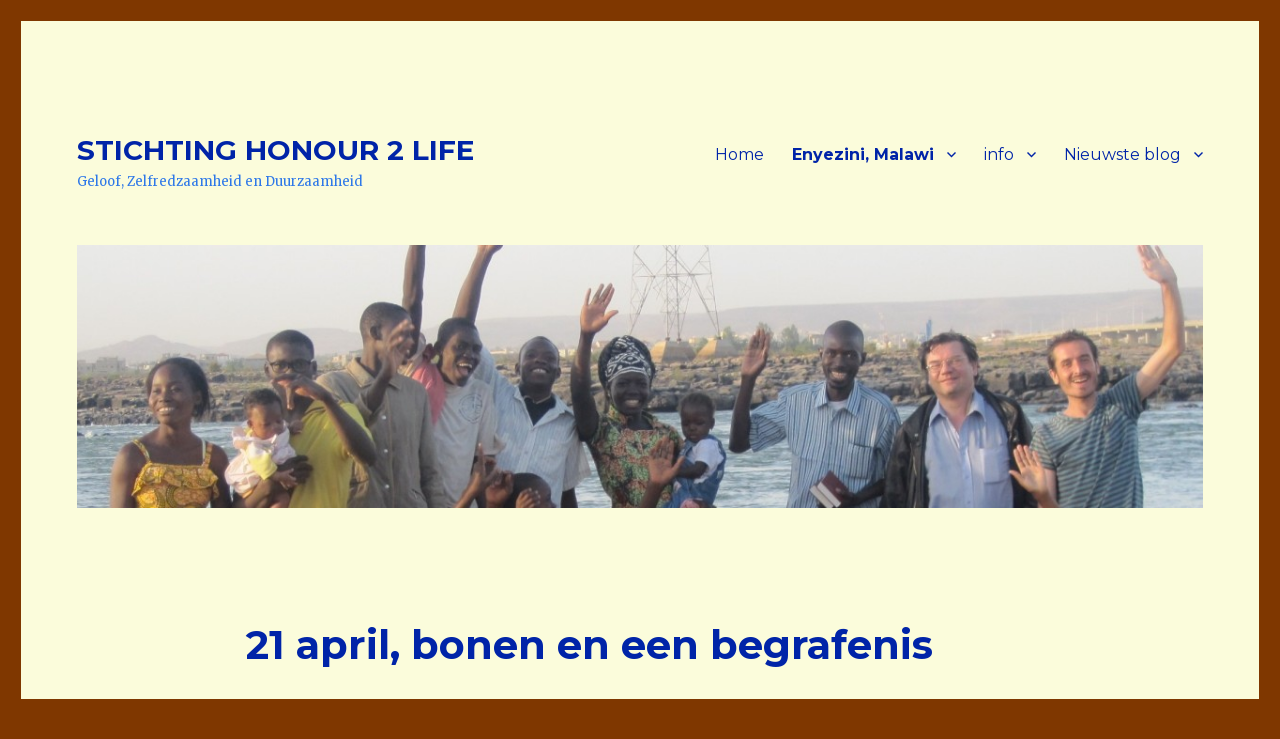

--- FILE ---
content_type: text/html; charset=UTF-8
request_url: https://stichtinghonour2life.nl/?page_id=260
body_size: 18518
content:
<!DOCTYPE html>
<html lang="nl-NL" class="no-js">
<head>
	<meta charset="UTF-8">
	<meta name="viewport" content="width=device-width, initial-scale=1">
	<link rel="profile" href="https://gmpg.org/xfn/11">
		<script>(function(html){html.className = html.className.replace(/\bno-js\b/,'js')})(document.documentElement);</script>
<title>21 april, bonen en een begrafenis &#8211; STICHTING HONOUR 2 LIFE</title>
<meta name='robots' content='max-image-preview:large' />
<link rel='dns-prefetch' href='//fonts.googleapis.com' />
<link href='https://fonts.gstatic.com' crossorigin rel='preconnect' />
<link rel="alternate" type="application/rss+xml" title="STICHTING HONOUR 2 LIFE &raquo; feed" href="https://stichtinghonour2life.nl/?feed=rss2" />
<link rel="alternate" type="application/rss+xml" title="STICHTING HONOUR 2 LIFE &raquo; reacties feed" href="https://stichtinghonour2life.nl/?feed=comments-rss2" />
<link rel="alternate" title="oEmbed (JSON)" type="application/json+oembed" href="https://stichtinghonour2life.nl/index.php?rest_route=%2Foembed%2F1.0%2Fembed&#038;url=https%3A%2F%2Fstichtinghonour2life.nl%2F%3Fpage_id%3D260" />
<link rel="alternate" title="oEmbed (XML)" type="text/xml+oembed" href="https://stichtinghonour2life.nl/index.php?rest_route=%2Foembed%2F1.0%2Fembed&#038;url=https%3A%2F%2Fstichtinghonour2life.nl%2F%3Fpage_id%3D260&#038;format=xml" />
<style id='wp-img-auto-sizes-contain-inline-css'>
img:is([sizes=auto i],[sizes^="auto," i]){contain-intrinsic-size:3000px 1500px}
/*# sourceURL=wp-img-auto-sizes-contain-inline-css */
</style>
<style id='wp-emoji-styles-inline-css'>

	img.wp-smiley, img.emoji {
		display: inline !important;
		border: none !important;
		box-shadow: none !important;
		height: 1em !important;
		width: 1em !important;
		margin: 0 0.07em !important;
		vertical-align: -0.1em !important;
		background: none !important;
		padding: 0 !important;
	}
/*# sourceURL=wp-emoji-styles-inline-css */
</style>
<style id='wp-block-library-inline-css'>
:root{--wp-block-synced-color:#7a00df;--wp-block-synced-color--rgb:122,0,223;--wp-bound-block-color:var(--wp-block-synced-color);--wp-editor-canvas-background:#ddd;--wp-admin-theme-color:#007cba;--wp-admin-theme-color--rgb:0,124,186;--wp-admin-theme-color-darker-10:#006ba1;--wp-admin-theme-color-darker-10--rgb:0,107,160.5;--wp-admin-theme-color-darker-20:#005a87;--wp-admin-theme-color-darker-20--rgb:0,90,135;--wp-admin-border-width-focus:2px}@media (min-resolution:192dpi){:root{--wp-admin-border-width-focus:1.5px}}.wp-element-button{cursor:pointer}:root .has-very-light-gray-background-color{background-color:#eee}:root .has-very-dark-gray-background-color{background-color:#313131}:root .has-very-light-gray-color{color:#eee}:root .has-very-dark-gray-color{color:#313131}:root .has-vivid-green-cyan-to-vivid-cyan-blue-gradient-background{background:linear-gradient(135deg,#00d084,#0693e3)}:root .has-purple-crush-gradient-background{background:linear-gradient(135deg,#34e2e4,#4721fb 50%,#ab1dfe)}:root .has-hazy-dawn-gradient-background{background:linear-gradient(135deg,#faaca8,#dad0ec)}:root .has-subdued-olive-gradient-background{background:linear-gradient(135deg,#fafae1,#67a671)}:root .has-atomic-cream-gradient-background{background:linear-gradient(135deg,#fdd79a,#004a59)}:root .has-nightshade-gradient-background{background:linear-gradient(135deg,#330968,#31cdcf)}:root .has-midnight-gradient-background{background:linear-gradient(135deg,#020381,#2874fc)}:root{--wp--preset--font-size--normal:16px;--wp--preset--font-size--huge:42px}.has-regular-font-size{font-size:1em}.has-larger-font-size{font-size:2.625em}.has-normal-font-size{font-size:var(--wp--preset--font-size--normal)}.has-huge-font-size{font-size:var(--wp--preset--font-size--huge)}.has-text-align-center{text-align:center}.has-text-align-left{text-align:left}.has-text-align-right{text-align:right}.has-fit-text{white-space:nowrap!important}#end-resizable-editor-section{display:none}.aligncenter{clear:both}.items-justified-left{justify-content:flex-start}.items-justified-center{justify-content:center}.items-justified-right{justify-content:flex-end}.items-justified-space-between{justify-content:space-between}.screen-reader-text{border:0;clip-path:inset(50%);height:1px;margin:-1px;overflow:hidden;padding:0;position:absolute;width:1px;word-wrap:normal!important}.screen-reader-text:focus{background-color:#ddd;clip-path:none;color:#444;display:block;font-size:1em;height:auto;left:5px;line-height:normal;padding:15px 23px 14px;text-decoration:none;top:5px;width:auto;z-index:100000}html :where(.has-border-color){border-style:solid}html :where([style*=border-top-color]){border-top-style:solid}html :where([style*=border-right-color]){border-right-style:solid}html :where([style*=border-bottom-color]){border-bottom-style:solid}html :where([style*=border-left-color]){border-left-style:solid}html :where([style*=border-width]){border-style:solid}html :where([style*=border-top-width]){border-top-style:solid}html :where([style*=border-right-width]){border-right-style:solid}html :where([style*=border-bottom-width]){border-bottom-style:solid}html :where([style*=border-left-width]){border-left-style:solid}html :where(img[class*=wp-image-]){height:auto;max-width:100%}:where(figure){margin:0 0 1em}html :where(.is-position-sticky){--wp-admin--admin-bar--position-offset:var(--wp-admin--admin-bar--height,0px)}@media screen and (max-width:600px){html :where(.is-position-sticky){--wp-admin--admin-bar--position-offset:0px}}

/*# sourceURL=wp-block-library-inline-css */
</style><style id='global-styles-inline-css'>
:root{--wp--preset--aspect-ratio--square: 1;--wp--preset--aspect-ratio--4-3: 4/3;--wp--preset--aspect-ratio--3-4: 3/4;--wp--preset--aspect-ratio--3-2: 3/2;--wp--preset--aspect-ratio--2-3: 2/3;--wp--preset--aspect-ratio--16-9: 16/9;--wp--preset--aspect-ratio--9-16: 9/16;--wp--preset--color--black: #000000;--wp--preset--color--cyan-bluish-gray: #abb8c3;--wp--preset--color--white: #fff;--wp--preset--color--pale-pink: #f78da7;--wp--preset--color--vivid-red: #cf2e2e;--wp--preset--color--luminous-vivid-orange: #ff6900;--wp--preset--color--luminous-vivid-amber: #fcb900;--wp--preset--color--light-green-cyan: #7bdcb5;--wp--preset--color--vivid-green-cyan: #00d084;--wp--preset--color--pale-cyan-blue: #8ed1fc;--wp--preset--color--vivid-cyan-blue: #0693e3;--wp--preset--color--vivid-purple: #9b51e0;--wp--preset--color--dark-gray: #1a1a1a;--wp--preset--color--medium-gray: #686868;--wp--preset--color--light-gray: #e5e5e5;--wp--preset--color--blue-gray: #4d545c;--wp--preset--color--bright-blue: #007acc;--wp--preset--color--light-blue: #9adffd;--wp--preset--color--dark-brown: #402b30;--wp--preset--color--medium-brown: #774e24;--wp--preset--color--dark-red: #640c1f;--wp--preset--color--bright-red: #ff675f;--wp--preset--color--yellow: #ffef8e;--wp--preset--gradient--vivid-cyan-blue-to-vivid-purple: linear-gradient(135deg,rgb(6,147,227) 0%,rgb(155,81,224) 100%);--wp--preset--gradient--light-green-cyan-to-vivid-green-cyan: linear-gradient(135deg,rgb(122,220,180) 0%,rgb(0,208,130) 100%);--wp--preset--gradient--luminous-vivid-amber-to-luminous-vivid-orange: linear-gradient(135deg,rgb(252,185,0) 0%,rgb(255,105,0) 100%);--wp--preset--gradient--luminous-vivid-orange-to-vivid-red: linear-gradient(135deg,rgb(255,105,0) 0%,rgb(207,46,46) 100%);--wp--preset--gradient--very-light-gray-to-cyan-bluish-gray: linear-gradient(135deg,rgb(238,238,238) 0%,rgb(169,184,195) 100%);--wp--preset--gradient--cool-to-warm-spectrum: linear-gradient(135deg,rgb(74,234,220) 0%,rgb(151,120,209) 20%,rgb(207,42,186) 40%,rgb(238,44,130) 60%,rgb(251,105,98) 80%,rgb(254,248,76) 100%);--wp--preset--gradient--blush-light-purple: linear-gradient(135deg,rgb(255,206,236) 0%,rgb(152,150,240) 100%);--wp--preset--gradient--blush-bordeaux: linear-gradient(135deg,rgb(254,205,165) 0%,rgb(254,45,45) 50%,rgb(107,0,62) 100%);--wp--preset--gradient--luminous-dusk: linear-gradient(135deg,rgb(255,203,112) 0%,rgb(199,81,192) 50%,rgb(65,88,208) 100%);--wp--preset--gradient--pale-ocean: linear-gradient(135deg,rgb(255,245,203) 0%,rgb(182,227,212) 50%,rgb(51,167,181) 100%);--wp--preset--gradient--electric-grass: linear-gradient(135deg,rgb(202,248,128) 0%,rgb(113,206,126) 100%);--wp--preset--gradient--midnight: linear-gradient(135deg,rgb(2,3,129) 0%,rgb(40,116,252) 100%);--wp--preset--font-size--small: 13px;--wp--preset--font-size--medium: 20px;--wp--preset--font-size--large: 36px;--wp--preset--font-size--x-large: 42px;--wp--preset--spacing--20: 0.44rem;--wp--preset--spacing--30: 0.67rem;--wp--preset--spacing--40: 1rem;--wp--preset--spacing--50: 1.5rem;--wp--preset--spacing--60: 2.25rem;--wp--preset--spacing--70: 3.38rem;--wp--preset--spacing--80: 5.06rem;--wp--preset--shadow--natural: 6px 6px 9px rgba(0, 0, 0, 0.2);--wp--preset--shadow--deep: 12px 12px 50px rgba(0, 0, 0, 0.4);--wp--preset--shadow--sharp: 6px 6px 0px rgba(0, 0, 0, 0.2);--wp--preset--shadow--outlined: 6px 6px 0px -3px rgb(255, 255, 255), 6px 6px rgb(0, 0, 0);--wp--preset--shadow--crisp: 6px 6px 0px rgb(0, 0, 0);}:where(.is-layout-flex){gap: 0.5em;}:where(.is-layout-grid){gap: 0.5em;}body .is-layout-flex{display: flex;}.is-layout-flex{flex-wrap: wrap;align-items: center;}.is-layout-flex > :is(*, div){margin: 0;}body .is-layout-grid{display: grid;}.is-layout-grid > :is(*, div){margin: 0;}:where(.wp-block-columns.is-layout-flex){gap: 2em;}:where(.wp-block-columns.is-layout-grid){gap: 2em;}:where(.wp-block-post-template.is-layout-flex){gap: 1.25em;}:where(.wp-block-post-template.is-layout-grid){gap: 1.25em;}.has-black-color{color: var(--wp--preset--color--black) !important;}.has-cyan-bluish-gray-color{color: var(--wp--preset--color--cyan-bluish-gray) !important;}.has-white-color{color: var(--wp--preset--color--white) !important;}.has-pale-pink-color{color: var(--wp--preset--color--pale-pink) !important;}.has-vivid-red-color{color: var(--wp--preset--color--vivid-red) !important;}.has-luminous-vivid-orange-color{color: var(--wp--preset--color--luminous-vivid-orange) !important;}.has-luminous-vivid-amber-color{color: var(--wp--preset--color--luminous-vivid-amber) !important;}.has-light-green-cyan-color{color: var(--wp--preset--color--light-green-cyan) !important;}.has-vivid-green-cyan-color{color: var(--wp--preset--color--vivid-green-cyan) !important;}.has-pale-cyan-blue-color{color: var(--wp--preset--color--pale-cyan-blue) !important;}.has-vivid-cyan-blue-color{color: var(--wp--preset--color--vivid-cyan-blue) !important;}.has-vivid-purple-color{color: var(--wp--preset--color--vivid-purple) !important;}.has-black-background-color{background-color: var(--wp--preset--color--black) !important;}.has-cyan-bluish-gray-background-color{background-color: var(--wp--preset--color--cyan-bluish-gray) !important;}.has-white-background-color{background-color: var(--wp--preset--color--white) !important;}.has-pale-pink-background-color{background-color: var(--wp--preset--color--pale-pink) !important;}.has-vivid-red-background-color{background-color: var(--wp--preset--color--vivid-red) !important;}.has-luminous-vivid-orange-background-color{background-color: var(--wp--preset--color--luminous-vivid-orange) !important;}.has-luminous-vivid-amber-background-color{background-color: var(--wp--preset--color--luminous-vivid-amber) !important;}.has-light-green-cyan-background-color{background-color: var(--wp--preset--color--light-green-cyan) !important;}.has-vivid-green-cyan-background-color{background-color: var(--wp--preset--color--vivid-green-cyan) !important;}.has-pale-cyan-blue-background-color{background-color: var(--wp--preset--color--pale-cyan-blue) !important;}.has-vivid-cyan-blue-background-color{background-color: var(--wp--preset--color--vivid-cyan-blue) !important;}.has-vivid-purple-background-color{background-color: var(--wp--preset--color--vivid-purple) !important;}.has-black-border-color{border-color: var(--wp--preset--color--black) !important;}.has-cyan-bluish-gray-border-color{border-color: var(--wp--preset--color--cyan-bluish-gray) !important;}.has-white-border-color{border-color: var(--wp--preset--color--white) !important;}.has-pale-pink-border-color{border-color: var(--wp--preset--color--pale-pink) !important;}.has-vivid-red-border-color{border-color: var(--wp--preset--color--vivid-red) !important;}.has-luminous-vivid-orange-border-color{border-color: var(--wp--preset--color--luminous-vivid-orange) !important;}.has-luminous-vivid-amber-border-color{border-color: var(--wp--preset--color--luminous-vivid-amber) !important;}.has-light-green-cyan-border-color{border-color: var(--wp--preset--color--light-green-cyan) !important;}.has-vivid-green-cyan-border-color{border-color: var(--wp--preset--color--vivid-green-cyan) !important;}.has-pale-cyan-blue-border-color{border-color: var(--wp--preset--color--pale-cyan-blue) !important;}.has-vivid-cyan-blue-border-color{border-color: var(--wp--preset--color--vivid-cyan-blue) !important;}.has-vivid-purple-border-color{border-color: var(--wp--preset--color--vivid-purple) !important;}.has-vivid-cyan-blue-to-vivid-purple-gradient-background{background: var(--wp--preset--gradient--vivid-cyan-blue-to-vivid-purple) !important;}.has-light-green-cyan-to-vivid-green-cyan-gradient-background{background: var(--wp--preset--gradient--light-green-cyan-to-vivid-green-cyan) !important;}.has-luminous-vivid-amber-to-luminous-vivid-orange-gradient-background{background: var(--wp--preset--gradient--luminous-vivid-amber-to-luminous-vivid-orange) !important;}.has-luminous-vivid-orange-to-vivid-red-gradient-background{background: var(--wp--preset--gradient--luminous-vivid-orange-to-vivid-red) !important;}.has-very-light-gray-to-cyan-bluish-gray-gradient-background{background: var(--wp--preset--gradient--very-light-gray-to-cyan-bluish-gray) !important;}.has-cool-to-warm-spectrum-gradient-background{background: var(--wp--preset--gradient--cool-to-warm-spectrum) !important;}.has-blush-light-purple-gradient-background{background: var(--wp--preset--gradient--blush-light-purple) !important;}.has-blush-bordeaux-gradient-background{background: var(--wp--preset--gradient--blush-bordeaux) !important;}.has-luminous-dusk-gradient-background{background: var(--wp--preset--gradient--luminous-dusk) !important;}.has-pale-ocean-gradient-background{background: var(--wp--preset--gradient--pale-ocean) !important;}.has-electric-grass-gradient-background{background: var(--wp--preset--gradient--electric-grass) !important;}.has-midnight-gradient-background{background: var(--wp--preset--gradient--midnight) !important;}.has-small-font-size{font-size: var(--wp--preset--font-size--small) !important;}.has-medium-font-size{font-size: var(--wp--preset--font-size--medium) !important;}.has-large-font-size{font-size: var(--wp--preset--font-size--large) !important;}.has-x-large-font-size{font-size: var(--wp--preset--font-size--x-large) !important;}
/*# sourceURL=global-styles-inline-css */
</style>

<style id='classic-theme-styles-inline-css'>
/*! This file is auto-generated */
.wp-block-button__link{color:#fff;background-color:#32373c;border-radius:9999px;box-shadow:none;text-decoration:none;padding:calc(.667em + 2px) calc(1.333em + 2px);font-size:1.125em}.wp-block-file__button{background:#32373c;color:#fff;text-decoration:none}
/*# sourceURL=/wp-includes/css/classic-themes.min.css */
</style>
<link rel='stylesheet' id='twentysixteen-fonts-css' href='https://fonts.googleapis.com/css?family=Merriweather%3A400%2C700%2C900%2C400italic%2C700italic%2C900italic%7CMontserrat%3A400%2C700%7CInconsolata%3A400&#038;subset=latin%2Clatin-ext&#038;display=fallback' media='all' />
<link rel='stylesheet' id='genericons-css' href='https://stichtinghonour2life.nl/wp-content/themes/twentysixteen/genericons/genericons.css?ver=20201208' media='all' />
<link rel='stylesheet' id='twentysixteen-style-css' href='https://stichtinghonour2life.nl/wp-content/themes/twentysixteen/style.css?ver=20201208' media='all' />
<style id='twentysixteen-style-inline-css'>

		/* Custom Page Background Color */
		.site {
			background-color: #fbfcdb;
		}

		mark,
		ins,
		button,
		button[disabled]:hover,
		button[disabled]:focus,
		input[type="button"],
		input[type="button"][disabled]:hover,
		input[type="button"][disabled]:focus,
		input[type="reset"],
		input[type="reset"][disabled]:hover,
		input[type="reset"][disabled]:focus,
		input[type="submit"],
		input[type="submit"][disabled]:hover,
		input[type="submit"][disabled]:focus,
		.menu-toggle.toggled-on,
		.menu-toggle.toggled-on:hover,
		.menu-toggle.toggled-on:focus,
		.pagination .prev,
		.pagination .next,
		.pagination .prev:hover,
		.pagination .prev:focus,
		.pagination .next:hover,
		.pagination .next:focus,
		.pagination .nav-links:before,
		.pagination .nav-links:after,
		.widget_calendar tbody a,
		.widget_calendar tbody a:hover,
		.widget_calendar tbody a:focus,
		.page-links a,
		.page-links a:hover,
		.page-links a:focus {
			color: #fbfcdb;
		}

		@media screen and (min-width: 56.875em) {
			.main-navigation ul ul li {
				background-color: #fbfcdb;
			}

			.main-navigation ul ul:after {
				border-top-color: #fbfcdb;
				border-bottom-color: #fbfcdb;
			}
		}
	

		/* Custom Link Color */
		.menu-toggle:hover,
		.menu-toggle:focus,
		a,
		.main-navigation a:hover,
		.main-navigation a:focus,
		.dropdown-toggle:hover,
		.dropdown-toggle:focus,
		.social-navigation a:hover:before,
		.social-navigation a:focus:before,
		.post-navigation a:hover .post-title,
		.post-navigation a:focus .post-title,
		.tagcloud a:hover,
		.tagcloud a:focus,
		.site-branding .site-title a:hover,
		.site-branding .site-title a:focus,
		.entry-title a:hover,
		.entry-title a:focus,
		.entry-footer a:hover,
		.entry-footer a:focus,
		.comment-metadata a:hover,
		.comment-metadata a:focus,
		.pingback .comment-edit-link:hover,
		.pingback .comment-edit-link:focus,
		.comment-reply-link,
		.comment-reply-link:hover,
		.comment-reply-link:focus,
		.required,
		.site-info a:hover,
		.site-info a:focus {
			color: #0070d3;
		}

		mark,
		ins,
		button:hover,
		button:focus,
		input[type="button"]:hover,
		input[type="button"]:focus,
		input[type="reset"]:hover,
		input[type="reset"]:focus,
		input[type="submit"]:hover,
		input[type="submit"]:focus,
		.pagination .prev:hover,
		.pagination .prev:focus,
		.pagination .next:hover,
		.pagination .next:focus,
		.widget_calendar tbody a,
		.page-links a:hover,
		.page-links a:focus {
			background-color: #0070d3;
		}

		input[type="date"]:focus,
		input[type="time"]:focus,
		input[type="datetime-local"]:focus,
		input[type="week"]:focus,
		input[type="month"]:focus,
		input[type="text"]:focus,
		input[type="email"]:focus,
		input[type="url"]:focus,
		input[type="password"]:focus,
		input[type="search"]:focus,
		input[type="tel"]:focus,
		input[type="number"]:focus,
		textarea:focus,
		.tagcloud a:hover,
		.tagcloud a:focus,
		.menu-toggle:hover,
		.menu-toggle:focus {
			border-color: #0070d3;
		}

		@media screen and (min-width: 56.875em) {
			.main-navigation li:hover > a,
			.main-navigation li.focus > a {
				color: #0070d3;
			}
		}
	

		/* Custom Main Text Color */
		body,
		blockquote cite,
		blockquote small,
		.main-navigation a,
		.menu-toggle,
		.dropdown-toggle,
		.social-navigation a,
		.post-navigation a,
		.pagination a:hover,
		.pagination a:focus,
		.widget-title a,
		.site-branding .site-title a,
		.entry-title a,
		.page-links > .page-links-title,
		.comment-author,
		.comment-reply-title small a:hover,
		.comment-reply-title small a:focus {
			color: #0024a8
		}

		blockquote,
		.menu-toggle.toggled-on,
		.menu-toggle.toggled-on:hover,
		.menu-toggle.toggled-on:focus,
		.post-navigation,
		.post-navigation div + div,
		.pagination,
		.widget,
		.page-header,
		.page-links a,
		.comments-title,
		.comment-reply-title {
			border-color: #0024a8;
		}

		button,
		button[disabled]:hover,
		button[disabled]:focus,
		input[type="button"],
		input[type="button"][disabled]:hover,
		input[type="button"][disabled]:focus,
		input[type="reset"],
		input[type="reset"][disabled]:hover,
		input[type="reset"][disabled]:focus,
		input[type="submit"],
		input[type="submit"][disabled]:hover,
		input[type="submit"][disabled]:focus,
		.menu-toggle.toggled-on,
		.menu-toggle.toggled-on:hover,
		.menu-toggle.toggled-on:focus,
		.pagination:before,
		.pagination:after,
		.pagination .prev,
		.pagination .next,
		.page-links a {
			background-color: #0024a8;
		}

		/* Border Color */
		fieldset,
		pre,
		abbr,
		acronym,
		table,
		th,
		td,
		input[type="date"],
		input[type="time"],
		input[type="datetime-local"],
		input[type="week"],
		input[type="month"],
		input[type="text"],
		input[type="email"],
		input[type="url"],
		input[type="password"],
		input[type="search"],
		input[type="tel"],
		input[type="number"],
		textarea,
		.main-navigation li,
		.main-navigation .primary-menu,
		.menu-toggle,
		.dropdown-toggle:after,
		.social-navigation a,
		.image-navigation,
		.comment-navigation,
		.tagcloud a,
		.entry-content,
		.entry-summary,
		.page-links a,
		.page-links > span,
		.comment-list article,
		.comment-list .pingback,
		.comment-list .trackback,
		.comment-reply-link,
		.no-comments,
		.widecolumn .mu_register .mu_alert {
			border-color: #0024a8; /* Fallback for IE7 and IE8 */
			border-color: rgba( 0, 36, 168, 0.2);
		}

		hr,
		code {
			background-color: #0024a8; /* Fallback for IE7 and IE8 */
			background-color: rgba( 0, 36, 168, 0.2);
		}

		@media screen and (min-width: 56.875em) {
			.main-navigation ul ul,
			.main-navigation ul ul li {
				border-color: rgba( 0, 36, 168, 0.2);
			}

			.main-navigation ul ul:before {
				border-top-color: rgba( 0, 36, 168, 0.2);
				border-bottom-color: rgba( 0, 36, 168, 0.2);
			}
		}
	

		/* Custom Secondary Text Color */

		/**
		 * IE8 and earlier will drop any block with CSS3 selectors.
		 * Do not combine these styles with the next block.
		 */
		body:not(.search-results) .entry-summary {
			color: #2e78e8;
		}

		blockquote,
		.post-password-form label,
		a:hover,
		a:focus,
		a:active,
		.post-navigation .meta-nav,
		.image-navigation,
		.comment-navigation,
		.widget_recent_entries .post-date,
		.widget_rss .rss-date,
		.widget_rss cite,
		.site-description,
		.author-bio,
		.entry-footer,
		.entry-footer a,
		.sticky-post,
		.taxonomy-description,
		.entry-caption,
		.comment-metadata,
		.pingback .edit-link,
		.comment-metadata a,
		.pingback .comment-edit-link,
		.comment-form label,
		.comment-notes,
		.comment-awaiting-moderation,
		.logged-in-as,
		.form-allowed-tags,
		.site-info,
		.site-info a,
		.wp-caption .wp-caption-text,
		.gallery-caption,
		.widecolumn label,
		.widecolumn .mu_register label {
			color: #2e78e8;
		}

		.widget_calendar tbody a:hover,
		.widget_calendar tbody a:focus {
			background-color: #2e78e8;
		}
	
/*# sourceURL=twentysixteen-style-inline-css */
</style>
<link rel='stylesheet' id='twentysixteen-block-style-css' href='https://stichtinghonour2life.nl/wp-content/themes/twentysixteen/css/blocks.css?ver=20190102' media='all' />
<link rel='stylesheet' id='__EPYT__style-css' href='https://stichtinghonour2life.nl/wp-content/plugins/youtube-embed-plus/styles/ytprefs.min.css?ver=14.2.4' media='all' />
<style id='__EPYT__style-inline-css'>

                .epyt-gallery-thumb {
                        width: 33.333%;
                }
                
/*# sourceURL=__EPYT__style-inline-css */
</style>
<script src="https://stichtinghonour2life.nl/wp-includes/js/jquery/jquery.min.js?ver=3.7.1" id="jquery-core-js"></script>
<script src="https://stichtinghonour2life.nl/wp-includes/js/jquery/jquery-migrate.min.js?ver=3.4.1" id="jquery-migrate-js"></script>
<script id="__ytprefs__-js-extra">
var _EPYT_ = {"ajaxurl":"https://stichtinghonour2life.nl/wp-admin/admin-ajax.php","security":"d2e36e92e3","gallery_scrolloffset":"20","eppathtoscripts":"https://stichtinghonour2life.nl/wp-content/plugins/youtube-embed-plus/scripts/","eppath":"https://stichtinghonour2life.nl/wp-content/plugins/youtube-embed-plus/","epresponsiveselector":"[\"iframe.__youtube_prefs_widget__\"]","epdovol":"1","version":"14.2.4","evselector":"iframe.__youtube_prefs__[src], iframe[src*=\"youtube.com/embed/\"], iframe[src*=\"youtube-nocookie.com/embed/\"]","ajax_compat":"","maxres_facade":"eager","ytapi_load":"light","pause_others":"","stopMobileBuffer":"1","facade_mode":"","not_live_on_channel":""};
//# sourceURL=__ytprefs__-js-extra
</script>
<script src="https://stichtinghonour2life.nl/wp-content/plugins/youtube-embed-plus/scripts/ytprefs.min.js?ver=14.2.4" id="__ytprefs__-js"></script>
<link rel="https://api.w.org/" href="https://stichtinghonour2life.nl/index.php?rest_route=/" /><link rel="alternate" title="JSON" type="application/json" href="https://stichtinghonour2life.nl/index.php?rest_route=/wp/v2/pages/260" /><link rel="EditURI" type="application/rsd+xml" title="RSD" href="https://stichtinghonour2life.nl/xmlrpc.php?rsd" />
<meta name="generator" content="WordPress 6.9" />
<link rel="canonical" href="https://stichtinghonour2life.nl/?page_id=260" />
<link rel='shortlink' href='https://stichtinghonour2life.nl/?p=260' />
<style id="custom-background-css">
body.custom-background { background-color: #7f3700; }
</style>
	<link rel="icon" href="https://stichtinghonour2life.nl/wp-content/uploads/2016/01/favicon-150x150.jpg" sizes="32x32" />
<link rel="icon" href="https://stichtinghonour2life.nl/wp-content/uploads/2016/01/favicon.jpg" sizes="192x192" />
<link rel="apple-touch-icon" href="https://stichtinghonour2life.nl/wp-content/uploads/2016/01/favicon.jpg" />
<meta name="msapplication-TileImage" content="https://stichtinghonour2life.nl/wp-content/uploads/2016/01/favicon.jpg" />
</head>

<body data-rsssl=1 class="wp-singular page-template-default page page-id-260 custom-background wp-embed-responsive wp-theme-twentysixteen no-sidebar">
<div id="page" class="site">
	<div class="site-inner">
		<a class="skip-link screen-reader-text" href="#content">Ga naar de inhoud</a>

		<header id="masthead" class="site-header" role="banner">
			<div class="site-header-main">
				<div class="site-branding">
					
											<p class="site-title"><a href="https://stichtinghonour2life.nl/" rel="home">STICHTING HONOUR 2 LIFE</a></p>
												<p class="site-description">Geloof, Zelfredzaamheid en Duurzaamheid</p>
									</div><!-- .site-branding -->

									<button id="menu-toggle" class="menu-toggle">Menu</button>

					<div id="site-header-menu" class="site-header-menu">
													<nav id="site-navigation" class="main-navigation" role="navigation" aria-label="Primair menu">
								<div class="menu-dit-zijn-wij-container"><ul id="menu-dit-zijn-wij" class="primary-menu"><li id="menu-item-348" class="menu-item menu-item-type-post_type menu-item-object-page menu-item-home menu-item-348"><a href="https://stichtinghonour2life.nl/">Home</a></li>
<li id="menu-item-51" class="menu-item menu-item-type-post_type menu-item-object-page current-menu-ancestor current_page_ancestor menu-item-has-children menu-item-51"><a href="https://stichtinghonour2life.nl/?page_id=48">Enyezini, Malawi</a>
<ul class="sub-menu">
	<li id="menu-item-371" class="menu-item menu-item-type-post_type menu-item-object-page menu-item-has-children menu-item-371"><a href="https://stichtinghonour2life.nl/?page_id=366">Blog dec. ’18 – jan. ’19</a>
	<ul class="sub-menu">
		<li id="menu-item-365" class="menu-item menu-item-type-post_type menu-item-object-page menu-item-365"><a href="https://stichtinghonour2life.nl/?page_id=360">6 december 2018 Amsterdam – Mzuzu</a></li>
		<li id="menu-item-428" class="menu-item menu-item-type-post_type menu-item-object-page menu-item-428"><a href="https://stichtinghonour2life.nl/?page_id=423">7 december. Voorbereiding</a></li>
		<li id="menu-item-421" class="menu-item menu-item-type-post_type menu-item-object-page menu-item-421"><a href="https://stichtinghonour2life.nl/?page_id=394">8 december. Erosie</a></li>
		<li id="menu-item-422" class="menu-item menu-item-type-post_type menu-item-object-page menu-item-422"><a href="https://stichtinghonour2life.nl/?page_id=382">9 december. Chiefs</a></li>
		<li id="menu-item-420" class="menu-item menu-item-type-post_type menu-item-object-page menu-item-420"><a href="https://stichtinghonour2life.nl/?page_id=400">10 december. Sleutelboeren</a></li>
		<li id="menu-item-477" class="menu-item menu-item-type-post_type menu-item-object-page menu-item-477"><a href="https://stichtinghonour2life.nl/?page_id=469">11 december. Twee uitdagingen. Assistentie gevraagd</a></li>
		<li id="menu-item-419" class="menu-item menu-item-type-post_type menu-item-object-page menu-item-419"><a href="https://stichtinghonour2life.nl/?page_id=408">12 december. Waterdag</a></li>
		<li id="menu-item-418" class="menu-item menu-item-type-post_type menu-item-object-page menu-item-418"><a href="https://stichtinghonour2life.nl/?page_id=413">13 december. Mark en ladies kerstlunch</a></li>
		<li id="menu-item-449" class="menu-item menu-item-type-post_type menu-item-object-page menu-item-449"><a href="https://stichtinghonour2life.nl/?page_id=444">14 december. Kantoordag en eigenaarschap</a></li>
		<li id="menu-item-450" class="menu-item menu-item-type-post_type menu-item-object-page menu-item-450"><a href="https://stichtinghonour2life.nl/?page_id=438">15 december. Anna, Kayipa en Chrissy</a></li>
		<li id="menu-item-451" class="menu-item menu-item-type-post_type menu-item-object-page menu-item-451"><a href="https://stichtinghonour2life.nl/?page_id=433">16 december. Kerk en luieren</a></li>
		<li id="menu-item-502" class="menu-item menu-item-type-post_type menu-item-object-page menu-item-502"><a href="https://stichtinghonour2life.nl/?page_id=481">17 december. Overzicht houden en Mozes</a></li>
		<li id="menu-item-503" class="menu-item menu-item-type-post_type menu-item-object-page menu-item-503"><a href="https://stichtinghonour2life.nl/?page_id=486">18 december. Hoe VIP-latrines bouwen?</a></li>
		<li id="menu-item-525" class="menu-item menu-item-type-post_type menu-item-object-page menu-item-525"><a href="https://stichtinghonour2life.nl/?page_id=516">19 december. Autocheck en gezondheidspasta</a></li>
		<li id="menu-item-533" class="menu-item menu-item-type-post_type menu-item-object-page menu-item-533"><a href="https://stichtinghonour2life.nl/?page_id=526">20 december. fabriek en fietsen</a></li>
		<li id="menu-item-621" class="menu-item menu-item-type-post_type menu-item-object-page menu-item-621"><a href="https://stichtinghonour2life.nl/?page_id=535">21 december. Feestvoorbereidingen</a></li>
		<li id="menu-item-620" class="menu-item menu-item-type-post_type menu-item-object-page menu-item-620"><a href="https://stichtinghonour2life.nl/?page_id=541">22 december. Mwase en een  Xmas party…..</a></li>
		<li id="menu-item-619" class="menu-item menu-item-type-post_type menu-item-object-page menu-item-619"><a href="https://stichtinghonour2life.nl/?page_id=547">23 december, filmen in de kerk, voorbereidingen Xmas</a></li>
		<li id="menu-item-618" class="menu-item menu-item-type-post_type menu-item-object-page menu-item-618"><a href="https://stichtinghonour2life.nl/?page_id=553">24 december. Regen en Sika</a></li>
		<li id="menu-item-617" class="menu-item menu-item-type-post_type menu-item-object-page menu-item-617"><a href="https://stichtinghonour2life.nl/?page_id=559">25 december. FEEST !!!</a></li>
		<li id="menu-item-616" class="menu-item menu-item-type-post_type menu-item-object-page menu-item-616"><a href="https://stichtinghonour2life.nl/?page_id=565">26 december. Nieuwe planning.</a></li>
		<li id="menu-item-615" class="menu-item menu-item-type-post_type menu-item-object-page menu-item-615"><a href="https://stichtinghonour2life.nl/?page_id=571">27 december, Emazynjeni en Mwenje</a></li>
		<li id="menu-item-614" class="menu-item menu-item-type-post_type menu-item-object-page menu-item-614"><a href="https://stichtinghonour2life.nl/?page_id=577">28 december. Sonda en Tropha</a></li>
		<li id="menu-item-613" class="menu-item menu-item-type-post_type menu-item-object-page menu-item-613"><a href="https://stichtinghonour2life.nl/?page_id=582">29 december sort of Shabbat</a></li>
		<li id="menu-item-612" class="menu-item menu-item-type-post_type menu-item-object-page menu-item-612"><a href="https://stichtinghonour2life.nl/?page_id=588">30 december, zondagsewandeling over de markt</a></li>
		<li id="menu-item-611" class="menu-item menu-item-type-post_type menu-item-object-page menu-item-611"><a href="https://stichtinghonour2life.nl/?page_id=593">31december.Platte accu en oudejaarsavond</a></li>
		<li id="menu-item-610" class="menu-item menu-item-type-post_type menu-item-object-page menu-item-610"><a href="https://stichtinghonour2life.nl/?page_id=598">1 januari 2019, holiday</a></li>
		<li id="menu-item-609" class="menu-item menu-item-type-post_type menu-item-object-page menu-item-609"><a href="https://stichtinghonour2life.nl/?page_id=604">2 januari. Toekomstdromen, naar de markt met Leo</a></li>
		<li id="menu-item-695" class="menu-item menu-item-type-post_type menu-item-object-page menu-item-695"><a href="https://stichtinghonour2life.nl/?page_id=690">3 januari. SMART Centre en Zoë</a></li>
		<li id="menu-item-650" class="menu-item menu-item-type-post_type menu-item-object-page menu-item-650"><a href="https://stichtinghonour2life.nl/?page_id=628">4 januari. Nkhata Bay</a></li>
		<li id="menu-item-665" class="menu-item menu-item-type-post_type menu-item-object-page menu-item-665"><a href="https://stichtinghonour2life.nl/?page_id=660">5 januari. Storm en Beroofd</a></li>
		<li id="menu-item-688" class="menu-item menu-item-type-post_type menu-item-object-page menu-item-688"><a href="https://stichtinghonour2life.nl/?page_id=669">6 januari zondag</a></li>
		<li id="menu-item-687" class="menu-item menu-item-type-post_type menu-item-object-page menu-item-687"><a href="https://stichtinghonour2life.nl/?page_id=674">7 januari, met Reinier op erosiepad</a></li>
		<li id="menu-item-686" class="menu-item menu-item-type-post_type menu-item-object-page menu-item-686"><a href="https://stichtinghonour2life.nl/?page_id=680">8 januari, nieuwe organisatiestructuur, Bright</a></li>
		<li id="menu-item-726" class="menu-item menu-item-type-post_type menu-item-object-page menu-item-726"><a href="https://stichtinghonour2life.nl/?page_id=721">9 januari, admindag</a></li>
		<li id="menu-item-718" class="menu-item menu-item-type-post_type menu-item-object-page menu-item-718"><a href="https://stichtinghonour2life.nl/?page_id=713">10 januari, Filmen CDSS</a></li>
		<li id="menu-item-756" class="menu-item menu-item-type-post_type menu-item-object-page menu-item-756"><a href="https://stichtinghonour2life.nl/?page_id=751">11 januari, Kuwala, Supreme en Zayed</a></li>
		<li id="menu-item-719" class="menu-item menu-item-type-post_type menu-item-object-page menu-item-719"><a href="https://stichtinghonour2life.nl/?page_id=705">12 januari 2019 Big Meeting</a></li>
		<li id="menu-item-704" class="menu-item menu-item-type-post_type menu-item-object-page menu-item-704"><a href="https://stichtinghonour2life.nl/?page_id=697">13 januari, Gerries kleuterjufopleiding, populatiegegevens</a></li>
	</ul>
</li>
	<li id="menu-item-111" class="menu-item menu-item-type-post_type menu-item-object-page current-menu-ancestor current-menu-parent current_page_parent current_page_ancestor menu-item-has-children menu-item-111"><a href="https://stichtinghonour2life.nl/?page_id=108">Blog april 2018</a>
	<ul class="sub-menu">
		<li id="menu-item-126" class="menu-item menu-item-type-post_type menu-item-object-page menu-item-126"><a href="https://stichtinghonour2life.nl/?page_id=117">4 april aankomst Malawi</a></li>
		<li id="menu-item-180" class="menu-item menu-item-type-post_type menu-item-object-page menu-item-180"><a href="https://stichtinghonour2life.nl/?page_id=175">5 april Lilongwe – Mzuzu</a></li>
		<li id="menu-item-181" class="menu-item menu-item-type-post_type menu-item-object-page menu-item-181"><a href="https://stichtinghonour2life.nl/?page_id=170">6 april – Big Meeting Day</a></li>
		<li id="menu-item-166" class="menu-item menu-item-type-post_type menu-item-object-page menu-item-166"><a href="https://stichtinghonour2life.nl/?page_id=161">7 april gesprekken met leraren, ouders en studenten.</a></li>
		<li id="menu-item-167" class="menu-item menu-item-type-post_type menu-item-object-page menu-item-167"><a href="https://stichtinghonour2life.nl/?page_id=156">8 april reisje Nkata Bay met studenten</a></li>
		<li id="menu-item-168" class="menu-item menu-item-type-post_type menu-item-object-page menu-item-168"><a href="https://stichtinghonour2life.nl/?page_id=151">9 april bezoekjes studenten thuis, gesprek Mr Edward Kaunde</a></li>
		<li id="menu-item-169" class="menu-item menu-item-type-post_type menu-item-object-page menu-item-169"><a href="https://stichtinghonour2life.nl/?page_id=146">10 april, visit goats, discussion with Chief Nkhambule, SMART Centre</a></li>
		<li id="menu-item-203" class="menu-item menu-item-type-post_type menu-item-object-page menu-item-203"><a href="https://stichtinghonour2life.nl/?page_id=192">11 april Mark Beckett, Ekiwendini Mission Hospital.</a></li>
		<li id="menu-item-202" class="menu-item menu-item-type-post_type menu-item-object-page menu-item-202"><a href="https://stichtinghonour2life.nl/?page_id=197">12 april, geitentraining, tea party</a></li>
		<li id="menu-item-226" class="menu-item menu-item-type-post_type menu-item-object-page menu-item-226"><a href="https://stichtinghonour2life.nl/?page_id=208">13 april. Nijdig en SMART</a></li>
		<li id="menu-item-225" class="menu-item menu-item-type-post_type menu-item-object-page menu-item-225"><a href="https://stichtinghonour2life.nl/?page_id=213">14 april de shabbat valt in het water</a></li>
		<li id="menu-item-224" class="menu-item menu-item-type-post_type menu-item-object-page menu-item-224"><a href="https://stichtinghonour2life.nl/?page_id=219">15 april, kerk, lunch bij Reinier en Rianne</a></li>
		<li id="menu-item-233" class="menu-item menu-item-type-post_type menu-item-object-page menu-item-233"><a href="https://stichtinghonour2life.nl/?page_id=228">16 april, moe maar toch bijna het hele plaatje</a></li>
		<li id="menu-item-247" class="menu-item menu-item-type-post_type menu-item-object-page menu-item-247"><a href="https://stichtinghonour2life.nl/?page_id=234">17 april, waterdag</a></li>
		<li id="menu-item-246" class="menu-item menu-item-type-post_type menu-item-object-page menu-item-246"><a href="https://stichtinghonour2life.nl/?page_id=241">18 april, erosie</a></li>
		<li id="menu-item-253" class="menu-item menu-item-type-post_type menu-item-object-page menu-item-253"><a href="https://stichtinghonour2life.nl/?page_id=248">19 april, we krijgen een standje</a></li>
		<li id="menu-item-278" class="menu-item menu-item-type-post_type menu-item-object-page menu-item-278"><a href="https://stichtinghonour2life.nl/?page_id=255">​20 april, tweehonderd zevenenzeventig vrouwen.</a></li>
		<li id="menu-item-277" class="menu-item menu-item-type-post_type menu-item-object-page current-menu-item page_item page-item-260 current_page_item menu-item-277"><a href="https://stichtinghonour2life.nl/?page_id=260" aria-current="page">21 april, bonen en een begrafenis</a></li>
		<li id="menu-item-276" class="menu-item menu-item-type-post_type menu-item-object-page menu-item-276"><a href="https://stichtinghonour2life.nl/?page_id=265">22 april kerk en een dorpswandeling</a></li>
		<li id="menu-item-275" class="menu-item menu-item-type-post_type menu-item-object-page menu-item-275"><a href="https://stichtinghonour2life.nl/?page_id=270">23 april, lijken uit de bezemkast</a></li>
		<li id="menu-item-293" class="menu-item menu-item-type-post_type menu-item-object-page menu-item-293"><a href="https://stichtinghonour2life.nl/?page_id=282">24 april, schoenen voor de kleermaker en een kakkerlak</a></li>
		<li id="menu-item-292" class="menu-item menu-item-type-post_type menu-item-object-page menu-item-292"><a href="https://stichtinghonour2life.nl/?page_id=287">25 april, puppie overreden</a></li>
		<li id="menu-item-301" class="menu-item menu-item-type-post_type menu-item-object-page menu-item-301"><a href="https://stichtinghonour2life.nl/?page_id=296">26 april, admin-tea</a></li>
		<li id="menu-item-332" class="menu-item menu-item-type-post_type menu-item-object-page menu-item-332"><a href="https://stichtinghonour2life.nl/?page_id=302">27 april, demonstratiedag</a></li>
		<li id="menu-item-331" class="menu-item menu-item-type-post_type menu-item-object-page menu-item-331"><a href="https://stichtinghonour2life.nl/?page_id=308">28 april, boerentraining</a></li>
		<li id="menu-item-330" class="menu-item menu-item-type-post_type menu-item-object-page menu-item-330"><a href="https://stichtinghonour2life.nl/?page_id=313">29 april, ‘rustige’ zondag</a></li>
		<li id="menu-item-329" class="menu-item menu-item-type-post_type menu-item-object-page menu-item-329"><a href="https://stichtinghonour2life.nl/?page_id=318">30 april, Final Meeting</a></li>
		<li id="menu-item-328" class="menu-item menu-item-type-post_type menu-item-object-page menu-item-328"><a href="https://stichtinghonour2life.nl/?page_id=323">1 mei, labour day</a></li>
	</ul>
</li>
</ul>
</li>
<li id="menu-item-102" class="menu-item menu-item-type-post_type menu-item-object-page menu-item-has-children menu-item-102"><a href="https://stichtinghonour2life.nl/?page_id=99">info</a>
<ul class="sub-menu">
	<li id="menu-item-1188" class="menu-item menu-item-type-post_type menu-item-object-page menu-item-1188"><a href="https://stichtinghonour2life.nl/?page_id=1176">Jaarrekening 2024</a></li>
	<li id="menu-item-342" class="menu-item menu-item-type-post_type menu-item-object-page menu-item-342"><a href="https://stichtinghonour2life.nl/?page_id=337">privacy</a></li>
</ul>
</li>
<li id="menu-item-985" class="menu-item menu-item-type-post_type menu-item-object-page menu-item-has-children menu-item-985"><a href="https://stichtinghonour2life.nl/?page_id=980">Nieuwste blog</a>
<ul class="sub-menu">
	<li id="menu-item-979" class="menu-item menu-item-type-post_type menu-item-object-page menu-item-979"><a href="https://stichtinghonour2life.nl/?page_id=974">Eerste week</a></li>
	<li id="menu-item-997" class="menu-item menu-item-type-post_type menu-item-object-page menu-item-997"><a href="https://stichtinghonour2life.nl/?page_id=988">week 2</a></li>
	<li id="menu-item-1006" class="menu-item menu-item-type-post_type menu-item-object-page menu-item-1006"><a href="https://stichtinghonour2life.nl/?page_id=999">Week 3</a></li>
	<li id="menu-item-1050" class="menu-item menu-item-type-post_type menu-item-object-post menu-item-1050"><a href="https://stichtinghonour2life.nl/?p=1048">Week 4 en 5</a></li>
	<li id="menu-item-1057" class="menu-item menu-item-type-post_type menu-item-object-page menu-item-1057"><a href="https://stichtinghonour2life.nl/?page_id=1052">Week 6 en 7</a></li>
	<li id="menu-item-1064" class="menu-item menu-item-type-post_type menu-item-object-page menu-item-1064"><a href="https://stichtinghonour2life.nl/?page_id=1059">Week 8</a></li>
	<li id="menu-item-1075" class="menu-item menu-item-type-post_type menu-item-object-page menu-item-1075"><a href="https://stichtinghonour2life.nl/?page_id=1068">week 9</a></li>
	<li id="menu-item-1083" class="menu-item menu-item-type-post_type menu-item-object-post menu-item-1083"><a href="https://stichtinghonour2life.nl/?p=1081">week 10</a></li>
	<li id="menu-item-1092" class="menu-item menu-item-type-post_type menu-item-object-post menu-item-1092"><a href="https://stichtinghonour2life.nl/?p=1085">Week 11</a></li>
	<li id="menu-item-1100" class="menu-item menu-item-type-post_type menu-item-object-page menu-item-1100"><a href="https://stichtinghonour2life.nl/?page_id=1095">#1095 (geen titel)</a></li>
	<li id="menu-item-1110" class="menu-item menu-item-type-post_type menu-item-object-page menu-item-1110"><a href="https://stichtinghonour2life.nl/?page_id=1105">Ik blijf nog een tijdje</a></li>
	<li id="menu-item-1118" class="menu-item menu-item-type-post_type menu-item-object-page menu-item-1118"><a href="https://stichtinghonour2life.nl/?page_id=1113">Vampieren</a></li>
	<li id="menu-item-1126" class="menu-item menu-item-type-post_type menu-item-object-page menu-item-1126"><a href="https://stichtinghonour2life.nl/?page_id=1121">Houtskool en opgelicht.</a></li>
	<li id="menu-item-1133" class="menu-item menu-item-type-post_type menu-item-object-page menu-item-1133"><a href="https://stichtinghonour2life.nl/?page_id=1128">Eind april 2020</a></li>
</ul>
</li>
</ul></div>							</nav><!-- .main-navigation -->
						
													<nav id="social-navigation" class="social-navigation" role="navigation" aria-label="Sociale links menu">
								<div class="menu-2012-container"><ul id="menu-2012" class="social-links-menu"><li id="menu-item-100" class="menu-item menu-item-type-post_type menu-item-object-page menu-item-100"><a href="https://stichtinghonour2life.nl/?page_id=99"><span class="screen-reader-text">info</span></a></li>
<li id="menu-item-109" class="menu-item menu-item-type-post_type menu-item-object-page menu-item-109"><a href="https://stichtinghonour2life.nl/?page_id=108"><span class="screen-reader-text">Blog april 2018</span></a></li>
<li id="menu-item-49" class="menu-item menu-item-type-post_type menu-item-object-page menu-item-49"><a href="https://stichtinghonour2life.nl/?page_id=48"><span class="screen-reader-text">Enyezini, Malawi</span></a></li>
<li id="menu-item-147" class="menu-item menu-item-type-post_type menu-item-object-page menu-item-147"><a href="https://stichtinghonour2life.nl/?page_id=146"><span class="screen-reader-text">10 april, visit goats, discussion with Chief Nkhambule, SMART Centre</span></a></li>
<li id="menu-item-152" class="menu-item menu-item-type-post_type menu-item-object-page menu-item-152"><a href="https://stichtinghonour2life.nl/?page_id=151"><span class="screen-reader-text">9 april bezoekjes studenten thuis, gesprek Mr Edward Kaunde</span></a></li>
<li id="menu-item-157" class="menu-item menu-item-type-post_type menu-item-object-page menu-item-157"><a href="https://stichtinghonour2life.nl/?page_id=156"><span class="screen-reader-text">8 april reisje Nkata Bay met studenten</span></a></li>
<li id="menu-item-162" class="menu-item menu-item-type-post_type menu-item-object-page menu-item-162"><a href="https://stichtinghonour2life.nl/?page_id=161"><span class="screen-reader-text">7 april gesprekken met leraren, ouders en studenten.</span></a></li>
<li id="menu-item-171" class="menu-item menu-item-type-post_type menu-item-object-page menu-item-171"><a href="https://stichtinghonour2life.nl/?page_id=170"><span class="screen-reader-text">6 april – Big Meeting Day</span></a></li>
<li id="menu-item-176" class="menu-item menu-item-type-post_type menu-item-object-page menu-item-176"><a href="https://stichtinghonour2life.nl/?page_id=175"><span class="screen-reader-text">5 april Lilongwe – Mzuzu</span></a></li>
<li id="menu-item-193" class="menu-item menu-item-type-post_type menu-item-object-page menu-item-193"><a href="https://stichtinghonour2life.nl/?page_id=192"><span class="screen-reader-text">11 april Mark Beckett, Ekiwendini Mission Hospital.</span></a></li>
<li id="menu-item-198" class="menu-item menu-item-type-post_type menu-item-object-page menu-item-198"><a href="https://stichtinghonour2life.nl/?page_id=197"><span class="screen-reader-text">12 april, geitentraining, tea party</span></a></li>
<li id="menu-item-209" class="menu-item menu-item-type-post_type menu-item-object-page menu-item-209"><a href="https://stichtinghonour2life.nl/?page_id=208"><span class="screen-reader-text">13 april. Nijdig en SMART</span></a></li>
<li id="menu-item-214" class="menu-item menu-item-type-post_type menu-item-object-page menu-item-214"><a href="https://stichtinghonour2life.nl/?page_id=213"><span class="screen-reader-text">14 april de shabbat valt in het water</span></a></li>
<li id="menu-item-220" class="menu-item menu-item-type-post_type menu-item-object-page menu-item-220"><a href="https://stichtinghonour2life.nl/?page_id=219"><span class="screen-reader-text">15 april, kerk, lunch bij Reinier en Rianne</span></a></li>
<li id="menu-item-229" class="menu-item menu-item-type-post_type menu-item-object-page menu-item-229"><a href="https://stichtinghonour2life.nl/?page_id=228"><span class="screen-reader-text">16 april, moe maar toch bijna het hele plaatje</span></a></li>
<li id="menu-item-235" class="menu-item menu-item-type-post_type menu-item-object-page menu-item-235"><a href="https://stichtinghonour2life.nl/?page_id=234"><span class="screen-reader-text">17 april, waterdag</span></a></li>
<li id="menu-item-242" class="menu-item menu-item-type-post_type menu-item-object-page menu-item-242"><a href="https://stichtinghonour2life.nl/?page_id=241"><span class="screen-reader-text">18 april, erosie</span></a></li>
<li id="menu-item-249" class="menu-item menu-item-type-post_type menu-item-object-page menu-item-249"><a href="https://stichtinghonour2life.nl/?page_id=248"><span class="screen-reader-text">19 april, we krijgen een standje</span></a></li>
<li id="menu-item-256" class="menu-item menu-item-type-post_type menu-item-object-page menu-item-256"><a href="https://stichtinghonour2life.nl/?page_id=255"><span class="screen-reader-text">​20 april, tweehonderd zevenenzeventig vrouwen.</span></a></li>
<li id="menu-item-261" class="menu-item menu-item-type-post_type menu-item-object-page current-menu-item page_item page-item-260 current_page_item menu-item-261"><a href="https://stichtinghonour2life.nl/?page_id=260" aria-current="page"><span class="screen-reader-text">21 april, bonen en een begrafenis</span></a></li>
<li id="menu-item-266" class="menu-item menu-item-type-post_type menu-item-object-page menu-item-266"><a href="https://stichtinghonour2life.nl/?page_id=265"><span class="screen-reader-text">22 april kerk en een dorpswandeling</span></a></li>
<li id="menu-item-271" class="menu-item menu-item-type-post_type menu-item-object-page menu-item-271"><a href="https://stichtinghonour2life.nl/?page_id=270"><span class="screen-reader-text">23 april, lijken uit de bezemkast</span></a></li>
<li id="menu-item-283" class="menu-item menu-item-type-post_type menu-item-object-page menu-item-283"><a href="https://stichtinghonour2life.nl/?page_id=282"><span class="screen-reader-text">24 april, schoenen voor de kleermaker en een kakkerlak</span></a></li>
<li id="menu-item-288" class="menu-item menu-item-type-post_type menu-item-object-page menu-item-288"><a href="https://stichtinghonour2life.nl/?page_id=287"><span class="screen-reader-text">25 april, puppie overreden</span></a></li>
<li id="menu-item-297" class="menu-item menu-item-type-post_type menu-item-object-page menu-item-297"><a href="https://stichtinghonour2life.nl/?page_id=296"><span class="screen-reader-text">26 april, admin-tea</span></a></li>
<li id="menu-item-303" class="menu-item menu-item-type-post_type menu-item-object-page menu-item-303"><a href="https://stichtinghonour2life.nl/?page_id=302"><span class="screen-reader-text">27 april, demonstratiedag</span></a></li>
<li id="menu-item-309" class="menu-item menu-item-type-post_type menu-item-object-page menu-item-309"><a href="https://stichtinghonour2life.nl/?page_id=308"><span class="screen-reader-text">28 april, boerentraining</span></a></li>
<li id="menu-item-314" class="menu-item menu-item-type-post_type menu-item-object-page menu-item-314"><a href="https://stichtinghonour2life.nl/?page_id=313"><span class="screen-reader-text">29 april, &#8216;rustige&#8217; zondag</span></a></li>
<li id="menu-item-319" class="menu-item menu-item-type-post_type menu-item-object-page menu-item-319"><a href="https://stichtinghonour2life.nl/?page_id=318"><span class="screen-reader-text">30 april, Final Meeting</span></a></li>
<li id="menu-item-324" class="menu-item menu-item-type-post_type menu-item-object-page menu-item-324"><a href="https://stichtinghonour2life.nl/?page_id=323"><span class="screen-reader-text">1 mei, labour day</span></a></li>
<li id="menu-item-338" class="menu-item menu-item-type-post_type menu-item-object-page menu-item-338"><a href="https://stichtinghonour2life.nl/?page_id=337"><span class="screen-reader-text">privacy</span></a></li>
<li id="menu-item-361" class="menu-item menu-item-type-post_type menu-item-object-page menu-item-361"><a href="https://stichtinghonour2life.nl/?page_id=360"><span class="screen-reader-text">6 december 2018 Amsterdam &#8211; Mzuzu</span></a></li>
<li id="menu-item-367" class="menu-item menu-item-type-post_type menu-item-object-page menu-item-367"><a href="https://stichtinghonour2life.nl/?page_id=366"><span class="screen-reader-text">Blog dec. &#8217;18 &#8211; jan. &#8217;19</span></a></li>
<li id="menu-item-383" class="menu-item menu-item-type-post_type menu-item-object-page menu-item-383"><a href="https://stichtinghonour2life.nl/?page_id=382"><span class="screen-reader-text">9 december. Chiefs</span></a></li>
<li id="menu-item-395" class="menu-item menu-item-type-post_type menu-item-object-page menu-item-395"><a href="https://stichtinghonour2life.nl/?page_id=394"><span class="screen-reader-text">8 december. Erosie</span></a></li>
<li id="menu-item-401" class="menu-item menu-item-type-post_type menu-item-object-page menu-item-401"><a href="https://stichtinghonour2life.nl/?page_id=400"><span class="screen-reader-text">10 december. Sleutelboeren</span></a></li>
<li id="menu-item-409" class="menu-item menu-item-type-post_type menu-item-object-page menu-item-409"><a href="https://stichtinghonour2life.nl/?page_id=408"><span class="screen-reader-text">12 december. Waterdag</span></a></li>
<li id="menu-item-414" class="menu-item menu-item-type-post_type menu-item-object-page menu-item-414"><a href="https://stichtinghonour2life.nl/?page_id=413"><span class="screen-reader-text">13 december. Mark en ladies kerstlunch</span></a></li>
<li id="menu-item-424" class="menu-item menu-item-type-post_type menu-item-object-page menu-item-424"><a href="https://stichtinghonour2life.nl/?page_id=423"><span class="screen-reader-text">7 december. Voorbereiding</span></a></li>
<li id="menu-item-434" class="menu-item menu-item-type-post_type menu-item-object-page menu-item-434"><a href="https://stichtinghonour2life.nl/?page_id=433"><span class="screen-reader-text">16 december. Kerk en luieren</span></a></li>
<li id="menu-item-439" class="menu-item menu-item-type-post_type menu-item-object-page menu-item-439"><a href="https://stichtinghonour2life.nl/?page_id=438"><span class="screen-reader-text">15 december. Anna, Kayipa en Chrissy</span></a></li>
<li id="menu-item-445" class="menu-item menu-item-type-post_type menu-item-object-page menu-item-445"><a href="https://stichtinghonour2life.nl/?page_id=444"><span class="screen-reader-text">14 december. Kantoordag en eigenaarschap</span></a></li>
<li id="menu-item-470" class="menu-item menu-item-type-post_type menu-item-object-page menu-item-470"><a href="https://stichtinghonour2life.nl/?page_id=469"><span class="screen-reader-text">11 december. Twee uitdagingen. Assistentie gevraagd</span></a></li>
<li id="menu-item-482" class="menu-item menu-item-type-post_type menu-item-object-page menu-item-482"><a href="https://stichtinghonour2life.nl/?page_id=481"><span class="screen-reader-text">17 december. Overzicht houden en Mozes</span></a></li>
<li id="menu-item-490" class="menu-item menu-item-type-post_type menu-item-object-page menu-item-490"><a href="https://stichtinghonour2life.nl/?page_id=486"><span class="screen-reader-text">18 december. Hoe VIP-latrines bouwen?</span></a></li>
<li id="menu-item-495" class="menu-item menu-item-type-post_type menu-item-object-page menu-item-495"><a href="https://stichtinghonour2life.nl/?page_id=494"><span class="screen-reader-text">PC (tijdelijk?) dood</span></a></li>
<li id="menu-item-505" class="menu-item menu-item-type-post_type menu-item-object-page menu-item-505"><a href="https://stichtinghonour2life.nl/?page_id=504"><span class="screen-reader-text">19 december. PC  kapot</span></a></li>
<li id="menu-item-521" class="menu-item menu-item-type-post_type menu-item-object-page menu-item-521"><a href="https://stichtinghonour2life.nl/?page_id=516"><span class="screen-reader-text">19 december. Autocheck en gezondheidspasta</span></a></li>
<li id="menu-item-528" class="menu-item menu-item-type-post_type menu-item-object-page menu-item-528"><a href="https://stichtinghonour2life.nl/?page_id=526"><span class="screen-reader-text">20 december. fabriek en fietsen</span></a></li>
<li id="menu-item-536" class="menu-item menu-item-type-post_type menu-item-object-page menu-item-536"><a href="https://stichtinghonour2life.nl/?page_id=535"><span class="screen-reader-text">21 december. Feestvoorbereidingen</span></a></li>
<li id="menu-item-542" class="menu-item menu-item-type-post_type menu-item-object-page menu-item-542"><a href="https://stichtinghonour2life.nl/?page_id=541"><span class="screen-reader-text">22 december. Mwase en een  Xmas party&#8230;..</span></a></li>
<li id="menu-item-548" class="menu-item menu-item-type-post_type menu-item-object-page menu-item-548"><a href="https://stichtinghonour2life.nl/?page_id=547"><span class="screen-reader-text">23 december, filmen in de kerk, voorbereidingen Xmas</span></a></li>
<li id="menu-item-554" class="menu-item menu-item-type-post_type menu-item-object-page menu-item-554"><a href="https://stichtinghonour2life.nl/?page_id=553"><span class="screen-reader-text">24 december. Regen en Sika</span></a></li>
<li id="menu-item-560" class="menu-item menu-item-type-post_type menu-item-object-page menu-item-560"><a href="https://stichtinghonour2life.nl/?page_id=559"><span class="screen-reader-text">25 december. FEEST !!!</span></a></li>
<li id="menu-item-566" class="menu-item menu-item-type-post_type menu-item-object-page menu-item-566"><a href="https://stichtinghonour2life.nl/?page_id=565"><span class="screen-reader-text">26 december. Nieuwe planning.</span></a></li>
<li id="menu-item-572" class="menu-item menu-item-type-post_type menu-item-object-page menu-item-572"><a href="https://stichtinghonour2life.nl/?page_id=571"><span class="screen-reader-text">27 december, Emazynjeni en Mwenje</span></a></li>
<li id="menu-item-578" class="menu-item menu-item-type-post_type menu-item-object-page menu-item-578"><a href="https://stichtinghonour2life.nl/?page_id=577"><span class="screen-reader-text">28 december. Sonda en Tropha</span></a></li>
<li id="menu-item-583" class="menu-item menu-item-type-post_type menu-item-object-page menu-item-583"><a href="https://stichtinghonour2life.nl/?page_id=582"><span class="screen-reader-text">29 december sort of Shabbat</span></a></li>
<li id="menu-item-589" class="menu-item menu-item-type-post_type menu-item-object-page menu-item-589"><a href="https://stichtinghonour2life.nl/?page_id=588"><span class="screen-reader-text">30 december, zondagsewandeling over de markt</span></a></li>
<li id="menu-item-594" class="menu-item menu-item-type-post_type menu-item-object-page menu-item-594"><a href="https://stichtinghonour2life.nl/?page_id=593"><span class="screen-reader-text">31december.Platte accu en oudejaarsavond</span></a></li>
<li id="menu-item-599" class="menu-item menu-item-type-post_type menu-item-object-page menu-item-599"><a href="https://stichtinghonour2life.nl/?page_id=598"><span class="screen-reader-text">1 januari 2019, holiday</span></a></li>
<li id="menu-item-605" class="menu-item menu-item-type-post_type menu-item-object-page menu-item-605"><a href="https://stichtinghonour2life.nl/?page_id=604"><span class="screen-reader-text">2 januari. Toekomstdromen, naar de markt met Leo</span></a></li>
<li id="menu-item-623" class="menu-item menu-item-type-post_type menu-item-object-page menu-item-623"><a href="https://stichtinghonour2life.nl/?page_id=622"><span class="screen-reader-text">3 januari</span></a></li>
<li id="menu-item-629" class="menu-item menu-item-type-post_type menu-item-object-page menu-item-629"><a href="https://stichtinghonour2life.nl/?page_id=628"><span class="screen-reader-text">4 januari. Nkhata Bay</span></a></li>
<li id="menu-item-635" class="menu-item menu-item-type-post_type menu-item-object-page menu-item-635"><a href="https://stichtinghonour2life.nl/?page_id=634"><span class="screen-reader-text">5 januari</span></a></li>
<li id="menu-item-645" class="menu-item menu-item-type-post_type menu-item-object-page menu-item-645"><a href="https://stichtinghonour2life.nl/?page_id=644"><span class="screen-reader-text">5 januari</span></a></li>
<li id="menu-item-653" class="menu-item menu-item-type-post_type menu-item-object-page menu-item-653"><a href="https://stichtinghonour2life.nl/?page_id=652"><span class="screen-reader-text">3 januari,  SMART Centre en Zoë</span></a></li>
<li id="menu-item-661" class="menu-item menu-item-type-post_type menu-item-object-page menu-item-661"><a href="https://stichtinghonour2life.nl/?page_id=660"><span class="screen-reader-text">5 januari. Storm en Beroofd</span></a></li>
<li id="menu-item-670" class="menu-item menu-item-type-post_type menu-item-object-page menu-item-670"><a href="https://stichtinghonour2life.nl/?page_id=669"><span class="screen-reader-text">6 januari zondag</span></a></li>
<li id="menu-item-675" class="menu-item menu-item-type-post_type menu-item-object-page menu-item-675"><a href="https://stichtinghonour2life.nl/?page_id=674"><span class="screen-reader-text">7 januari, met Reinier op erosiepad</span></a></li>
<li id="menu-item-681" class="menu-item menu-item-type-post_type menu-item-object-page menu-item-681"><a href="https://stichtinghonour2life.nl/?page_id=680"><span class="screen-reader-text">8 januari, nieuwe organisatiestructuur, Bright</span></a></li>
<li id="menu-item-691" class="menu-item menu-item-type-post_type menu-item-object-page menu-item-691"><a href="https://stichtinghonour2life.nl/?page_id=690"><span class="screen-reader-text">3 januari. SMART Centre en Zoë</span></a></li>
<li id="menu-item-698" class="menu-item menu-item-type-post_type menu-item-object-page menu-item-698"><a href="https://stichtinghonour2life.nl/?page_id=697"><span class="screen-reader-text">13 januari, Gerries kleuterjufopleiding, populatiegegevens</span></a></li>
<li id="menu-item-706" class="menu-item menu-item-type-post_type menu-item-object-page menu-item-706"><a href="https://stichtinghonour2life.nl/?page_id=705"><span class="screen-reader-text">12 januari 2019 Big Meeting</span></a></li>
<li id="menu-item-714" class="menu-item menu-item-type-post_type menu-item-object-page menu-item-714"><a href="https://stichtinghonour2life.nl/?page_id=713"><span class="screen-reader-text">10 januari, Filmen CDSS</span></a></li>
<li id="menu-item-722" class="menu-item menu-item-type-post_type menu-item-object-page menu-item-722"><a href="https://stichtinghonour2life.nl/?page_id=721"><span class="screen-reader-text">9 januari, admindag</span></a></li>
<li id="menu-item-752" class="menu-item menu-item-type-post_type menu-item-object-page menu-item-752"><a href="https://stichtinghonour2life.nl/?page_id=751"><span class="screen-reader-text">11 januari, Kuwala, Supreme en Zayed</span></a></li>
<li id="menu-item-975" class="menu-item menu-item-type-post_type menu-item-object-page menu-item-975"><a href="https://stichtinghonour2life.nl/?page_id=974"><span class="screen-reader-text">Eerste week</span></a></li>
<li id="menu-item-981" class="menu-item menu-item-type-post_type menu-item-object-page menu-item-981"><a href="https://stichtinghonour2life.nl/?page_id=980"><span class="screen-reader-text">Nieuwste blog</span></a></li>
<li id="menu-item-993" class="menu-item menu-item-type-post_type menu-item-object-page menu-item-993"><a href="https://stichtinghonour2life.nl/?page_id=988"><span class="screen-reader-text">week 2</span></a></li>
<li id="menu-item-1002" class="menu-item menu-item-type-post_type menu-item-object-page menu-item-1002"><a href="https://stichtinghonour2life.nl/?page_id=999"><span class="screen-reader-text">Week 3</span></a></li>
<li id="menu-item-1053" class="menu-item menu-item-type-post_type menu-item-object-page menu-item-1053"><a href="https://stichtinghonour2life.nl/?page_id=1052"><span class="screen-reader-text">Week 6 en 7</span></a></li>
<li id="menu-item-1060" class="menu-item menu-item-type-post_type menu-item-object-page menu-item-1060"><a href="https://stichtinghonour2life.nl/?page_id=1059"><span class="screen-reader-text">Week 8</span></a></li>
<li id="menu-item-1069" class="menu-item menu-item-type-post_type menu-item-object-page menu-item-1069"><a href="https://stichtinghonour2life.nl/?page_id=1068"><span class="screen-reader-text">week 9</span></a></li>
<li id="menu-item-1096" class="menu-item menu-item-type-post_type menu-item-object-page menu-item-1096"><a href="https://stichtinghonour2life.nl/?page_id=1095"><span class="screen-reader-text">Naar de gevangenis</span></a></li>
<li id="menu-item-1106" class="menu-item menu-item-type-post_type menu-item-object-page menu-item-1106"><a href="https://stichtinghonour2life.nl/?page_id=1105"><span class="screen-reader-text">Ik blijf nog een tijdje</span></a></li>
<li id="menu-item-1114" class="menu-item menu-item-type-post_type menu-item-object-page menu-item-1114"><a href="https://stichtinghonour2life.nl/?page_id=1113"><span class="screen-reader-text">Vampieren</span></a></li>
<li id="menu-item-1122" class="menu-item menu-item-type-post_type menu-item-object-page menu-item-1122"><a href="https://stichtinghonour2life.nl/?page_id=1121"><span class="screen-reader-text">Houtskool en opgelicht.</span></a></li>
<li id="menu-item-1129" class="menu-item menu-item-type-post_type menu-item-object-page menu-item-1129"><a href="https://stichtinghonour2life.nl/?page_id=1128"><span class="screen-reader-text">Eind april 2020</span></a></li>
</ul></div>							</nav><!-- .social-navigation -->
											</div><!-- .site-header-menu -->
							</div><!-- .site-header-main -->

											<div class="header-image">
					<a href="https://stichtinghonour2life.nl/" rel="home">
						<img src="https://stichtinghonour2life.nl/wp-content/uploads/2016/01/cropped-6j-dopelingen-Bamako-e1453809047246.jpg" srcset="https://stichtinghonour2life.nl/wp-content/uploads/2016/01/cropped-6j-dopelingen-Bamako-e1453809047246-300x70.jpg 300w, https://stichtinghonour2life.nl/wp-content/uploads/2016/01/cropped-6j-dopelingen-Bamako-e1453809047246-768x179.jpg 768w, https://stichtinghonour2life.nl/wp-content/uploads/2016/01/cropped-6j-dopelingen-Bamako-e1453809047246-1024x239.jpg 1024w, https://stichtinghonour2life.nl/wp-content/uploads/2016/01/cropped-6j-dopelingen-Bamako-e1453809047246.jpg 1200w" sizes="(max-width: 709px) 85vw, (max-width: 909px) 81vw, (max-width: 1362px) 88vw, 1200px" width="1200" height="280" alt="STICHTING HONOUR 2 LIFE">
					</a>
				</div><!-- .header-image -->
					</header><!-- .site-header -->

		<div id="content" class="site-content">

<div id="primary" class="content-area">
	<main id="main" class="site-main" role="main">
		
<article id="post-260" class="post-260 page type-page status-publish hentry">
	<header class="entry-header">
		<h1 class="entry-title">21 april, bonen en een begrafenis</h1>	</header><!-- .entry-header -->

	
	<div class="entry-content">
		<p>&nbsp;</p>
<p>We bezoeken de legume farmers. Ik heb heel lang gedacht dat deze boeren groenten verbouwden maar nee, met legumes wordt mais en bonen bedoelt en dan hebben ze het over het soort van rode, witte, zwarte bonen.</p>
<p>Dit jaar is er twee maal twee weken een droogte geweest, voldoende om (vooral) de bonenoogst te laten mislukken. De meeste boeren hebben hooguit het dubbele kunnen oogsten dan ze gezaaid hebben. Betekent dat er voor de volgende oogst letterlijk honger zal worden geleden. Men is al broodmager en slecht gevoed door veel te eenzijdige voeding waardoor men snel ziek is. Daarbij is medische hulp voor de meesten praktisch onbetaalbaar met als gevolg dat er veel meer mensen dan gewoonlijk, vooral kinderen, zullen sterven.</p>
<p>We gaan deze boeren dus niet het vel over de oren trekken. Het was afgesproken dat ze hun zaadlening dubbel zouden terugbetalen. In een goed jaar kan er van 1 zaad tot een kilo bonen worden geoogst, dus van 20 kg zaad 40 kg teruggeven zou een fluitje van een cent geweest moeten zijn. Helaas, dit jaar niet. We gaan met ze afspreken dat niets hoeven terug te betalen, maar de initiële lening blijft staan tot na de volgende oogst. Ze mogen een nieuwe lening afsluiten tegen de normale voorwaarden. Een droogte zoals dit jaar komt maar heel zelden voor, zeggen ze, dus we bidden voor een betere oogst volgend jaar. De kans is groot.</p>
<p>Ik hoop, (tegen beter weten in???) dat de gevolgen van de wereldwijde klimaatverandering, vooral veroorzaakt door de rijkere landen, reeds arme bevolkingen in derde wereld landen niet verder zal treffen, ook al is bekend dat droge gebieden nog droger zullen worden en natte gebieden nog natter. Ik hoorde dat het Noordpoolijs over 4 jaar weggesmolten zal zijn waardoor zeestromingen drastisch zullen veranderen en klimaatveranderingen plots heel heftig en onvoorspelbaar zullen zijn. Ik houd mijn hart vast.</p>
<p>Een boer heeft een melkkoe, en zelfs een kalfje. Het kalfje staat op een verhoginkje met hooi, afgescheiden van mam waardoor het niet kan drinken naar behoefte. De koe heeft nauwelijks ruimte, staat met haar achterpoten in de drab van haar eigen mest te stampen, kan haar staart niet voldoende langs het lijf krijgen om de vliegen te verjagen. Haar voer, lege bonenhulzen, ligt op de grond zodat ze die met haar voorpoten vertrapt. Ze heeft geen water en toch geeft ze zo’n 10 liter melk per dag. Ik heb tegen de boer gezegd dat hij voor permanent vers water moet zorgen en het voer van de grond af moet houden door een simpel platformpje te bouwen. Ze moet droog kunnen staan en meer ruimte hebben. Ik kom terug om te controleren. Is het niet verbeterd, dan krijgt hij geen lening meer. Ik kook van binnen, dit is pure mishandeling door luie laksheid. In zo’n situatie is het een voordeel blank te zijn en macht te kunnen uitoefenen. De boer zijn uitvluchten worden niet geaccepteerd!</p>
<p>Een eindje verder zien we een vaars van een andere boer. Ook als staat dat beest alleen, het heeft wel water, staat droog en de stal is ruim genoeg.</p>
<p>Bright is niet meegekomen vandaag. Zijn oma is gisteren overleden en wordt vandaag begraven. We worden verwacht aanwezig te zijn. We hebben voldoende tijd en ik ben nieuwsgierig hoe een dorpsbegrafenis in een Malawiaans dorp er aan toe gaat.</p>
<p>Vele mensen lopen in de richting van het huis van de overledene. Ze zijn niet persé uitgenodigd, ze komen gewoon. De vrouwen gaan bij de vrouwen zitten, de mannen bij de mannen. Ieder schaduwplekje is bezet. Satiel en ik vinden een hoekje op de grond zoals de anderen. Iedereen wacht op de komst van de kist. Satiel hoort dat de kist net uit Mzuzu is vertrokken, dus dat duurt nog wel even. “We kunnen over een uurtje of zo wel gaan, we hebben ons gezicht laten zien, dat is voldoende”, zegt hij. Edward Kaunda komt ons de hand schudden. Even later worden er 2 fauteuils aangedragen door een paar sterke knapen. “Ga hier maar zitten”, zegt hij “het is respectloos jou op de grond te laten zitten.” De stoelen, zo nieuw heb ik ze in Afrika nog nooit gezien, kunnen nog net voor een deel uit de zon worden gezet. Wij nemen plaats en praten over de laatste ontwikkelingen in het dorp, begeleid door het gezang van vrouwen. Zo lang de kist er nog niet is, zingen de vrouwen.</p>
<p>Commotie. De kist is aangekomen op een pick-up wagen. Een stoet andere auto’s er achter aan die luid wenende familieleden uitspugen. Huilend en strompelend gaan ze een gebouwtje binnen. Alle aanwezigen, een paar honderd mensen, wachten weer. Ik condoleer Bright met zijn oma. Ze was 71 en had een lang ziekbed achter de rug. We worden een huisje binnengevraagd. We krijgen sima met paar stukjes kip. Meer mensen eten sima. Niet iedereen kan eten (alleen de ‘belangrijke’ mensen) maar met wat geïmproviseer, veel mensen wel. Er is niet veel, maar het vult een gat.</p>
<p>Weer buiten, zien we een groepje vrouwen in een uniform dat op een nonnenpak lijkt. Zij zijn van de CCAP en zingen vaak bij begrafenissen. De kist wordt weer op de pick up gezet en de hele stoet gaat naar de nabijgelegen begraafplaats. Een begrafenis is een erg belangrijk deel van het leven op het platteland. Satiel bevestigd dat men vaak meer aandacht besteed aan de persoon na diens dood dan tijdens diens leven. Brights familie is gematst door de kistenmaker. De familie had de helft van de prijs van de goedkoopste kist (120 US$) bijeen kunnen garen via familieleden in Zuid Afrika en iedereen had naar draagkracht bijgedragen. De kistenmaker heeft ze de andere helft vrijgescholden vanwege verleende diensten in het verleden.</p>
<p>We gaan weg.</p>
<p>Jonge jongens repareren de diepe bandensporen die door regenval in weg gereden zijn met schopjes en hakwieders. Ze verwachten wel een zakcent van de automobilisten die van de verbeterde weg gebruik maken. Gelijk hebben ze.</p>
	</div><!-- .entry-content -->

	
</article><!-- #post-260 -->

	</main><!-- .site-main -->

	
</div><!-- .content-area -->



		</div><!-- .site-content -->

		<footer id="colophon" class="site-footer" role="contentinfo">
							<nav class="main-navigation" role="navigation" aria-label="Footer primaire menu">
					<div class="menu-dit-zijn-wij-container"><ul id="menu-dit-zijn-wij-1" class="primary-menu"><li class="menu-item menu-item-type-post_type menu-item-object-page menu-item-home menu-item-348"><a href="https://stichtinghonour2life.nl/">Home</a></li>
<li class="menu-item menu-item-type-post_type menu-item-object-page current-menu-ancestor current_page_ancestor menu-item-has-children menu-item-51"><a href="https://stichtinghonour2life.nl/?page_id=48">Enyezini, Malawi</a>
<ul class="sub-menu">
	<li class="menu-item menu-item-type-post_type menu-item-object-page menu-item-has-children menu-item-371"><a href="https://stichtinghonour2life.nl/?page_id=366">Blog dec. ’18 – jan. ’19</a>
	<ul class="sub-menu">
		<li class="menu-item menu-item-type-post_type menu-item-object-page menu-item-365"><a href="https://stichtinghonour2life.nl/?page_id=360">6 december 2018 Amsterdam – Mzuzu</a></li>
		<li class="menu-item menu-item-type-post_type menu-item-object-page menu-item-428"><a href="https://stichtinghonour2life.nl/?page_id=423">7 december. Voorbereiding</a></li>
		<li class="menu-item menu-item-type-post_type menu-item-object-page menu-item-421"><a href="https://stichtinghonour2life.nl/?page_id=394">8 december. Erosie</a></li>
		<li class="menu-item menu-item-type-post_type menu-item-object-page menu-item-422"><a href="https://stichtinghonour2life.nl/?page_id=382">9 december. Chiefs</a></li>
		<li class="menu-item menu-item-type-post_type menu-item-object-page menu-item-420"><a href="https://stichtinghonour2life.nl/?page_id=400">10 december. Sleutelboeren</a></li>
		<li class="menu-item menu-item-type-post_type menu-item-object-page menu-item-477"><a href="https://stichtinghonour2life.nl/?page_id=469">11 december. Twee uitdagingen. Assistentie gevraagd</a></li>
		<li class="menu-item menu-item-type-post_type menu-item-object-page menu-item-419"><a href="https://stichtinghonour2life.nl/?page_id=408">12 december. Waterdag</a></li>
		<li class="menu-item menu-item-type-post_type menu-item-object-page menu-item-418"><a href="https://stichtinghonour2life.nl/?page_id=413">13 december. Mark en ladies kerstlunch</a></li>
		<li class="menu-item menu-item-type-post_type menu-item-object-page menu-item-449"><a href="https://stichtinghonour2life.nl/?page_id=444">14 december. Kantoordag en eigenaarschap</a></li>
		<li class="menu-item menu-item-type-post_type menu-item-object-page menu-item-450"><a href="https://stichtinghonour2life.nl/?page_id=438">15 december. Anna, Kayipa en Chrissy</a></li>
		<li class="menu-item menu-item-type-post_type menu-item-object-page menu-item-451"><a href="https://stichtinghonour2life.nl/?page_id=433">16 december. Kerk en luieren</a></li>
		<li class="menu-item menu-item-type-post_type menu-item-object-page menu-item-502"><a href="https://stichtinghonour2life.nl/?page_id=481">17 december. Overzicht houden en Mozes</a></li>
		<li class="menu-item menu-item-type-post_type menu-item-object-page menu-item-503"><a href="https://stichtinghonour2life.nl/?page_id=486">18 december. Hoe VIP-latrines bouwen?</a></li>
		<li class="menu-item menu-item-type-post_type menu-item-object-page menu-item-525"><a href="https://stichtinghonour2life.nl/?page_id=516">19 december. Autocheck en gezondheidspasta</a></li>
		<li class="menu-item menu-item-type-post_type menu-item-object-page menu-item-533"><a href="https://stichtinghonour2life.nl/?page_id=526">20 december. fabriek en fietsen</a></li>
		<li class="menu-item menu-item-type-post_type menu-item-object-page menu-item-621"><a href="https://stichtinghonour2life.nl/?page_id=535">21 december. Feestvoorbereidingen</a></li>
		<li class="menu-item menu-item-type-post_type menu-item-object-page menu-item-620"><a href="https://stichtinghonour2life.nl/?page_id=541">22 december. Mwase en een  Xmas party…..</a></li>
		<li class="menu-item menu-item-type-post_type menu-item-object-page menu-item-619"><a href="https://stichtinghonour2life.nl/?page_id=547">23 december, filmen in de kerk, voorbereidingen Xmas</a></li>
		<li class="menu-item menu-item-type-post_type menu-item-object-page menu-item-618"><a href="https://stichtinghonour2life.nl/?page_id=553">24 december. Regen en Sika</a></li>
		<li class="menu-item menu-item-type-post_type menu-item-object-page menu-item-617"><a href="https://stichtinghonour2life.nl/?page_id=559">25 december. FEEST !!!</a></li>
		<li class="menu-item menu-item-type-post_type menu-item-object-page menu-item-616"><a href="https://stichtinghonour2life.nl/?page_id=565">26 december. Nieuwe planning.</a></li>
		<li class="menu-item menu-item-type-post_type menu-item-object-page menu-item-615"><a href="https://stichtinghonour2life.nl/?page_id=571">27 december, Emazynjeni en Mwenje</a></li>
		<li class="menu-item menu-item-type-post_type menu-item-object-page menu-item-614"><a href="https://stichtinghonour2life.nl/?page_id=577">28 december. Sonda en Tropha</a></li>
		<li class="menu-item menu-item-type-post_type menu-item-object-page menu-item-613"><a href="https://stichtinghonour2life.nl/?page_id=582">29 december sort of Shabbat</a></li>
		<li class="menu-item menu-item-type-post_type menu-item-object-page menu-item-612"><a href="https://stichtinghonour2life.nl/?page_id=588">30 december, zondagsewandeling over de markt</a></li>
		<li class="menu-item menu-item-type-post_type menu-item-object-page menu-item-611"><a href="https://stichtinghonour2life.nl/?page_id=593">31december.Platte accu en oudejaarsavond</a></li>
		<li class="menu-item menu-item-type-post_type menu-item-object-page menu-item-610"><a href="https://stichtinghonour2life.nl/?page_id=598">1 januari 2019, holiday</a></li>
		<li class="menu-item menu-item-type-post_type menu-item-object-page menu-item-609"><a href="https://stichtinghonour2life.nl/?page_id=604">2 januari. Toekomstdromen, naar de markt met Leo</a></li>
		<li class="menu-item menu-item-type-post_type menu-item-object-page menu-item-695"><a href="https://stichtinghonour2life.nl/?page_id=690">3 januari. SMART Centre en Zoë</a></li>
		<li class="menu-item menu-item-type-post_type menu-item-object-page menu-item-650"><a href="https://stichtinghonour2life.nl/?page_id=628">4 januari. Nkhata Bay</a></li>
		<li class="menu-item menu-item-type-post_type menu-item-object-page menu-item-665"><a href="https://stichtinghonour2life.nl/?page_id=660">5 januari. Storm en Beroofd</a></li>
		<li class="menu-item menu-item-type-post_type menu-item-object-page menu-item-688"><a href="https://stichtinghonour2life.nl/?page_id=669">6 januari zondag</a></li>
		<li class="menu-item menu-item-type-post_type menu-item-object-page menu-item-687"><a href="https://stichtinghonour2life.nl/?page_id=674">7 januari, met Reinier op erosiepad</a></li>
		<li class="menu-item menu-item-type-post_type menu-item-object-page menu-item-686"><a href="https://stichtinghonour2life.nl/?page_id=680">8 januari, nieuwe organisatiestructuur, Bright</a></li>
		<li class="menu-item menu-item-type-post_type menu-item-object-page menu-item-726"><a href="https://stichtinghonour2life.nl/?page_id=721">9 januari, admindag</a></li>
		<li class="menu-item menu-item-type-post_type menu-item-object-page menu-item-718"><a href="https://stichtinghonour2life.nl/?page_id=713">10 januari, Filmen CDSS</a></li>
		<li class="menu-item menu-item-type-post_type menu-item-object-page menu-item-756"><a href="https://stichtinghonour2life.nl/?page_id=751">11 januari, Kuwala, Supreme en Zayed</a></li>
		<li class="menu-item menu-item-type-post_type menu-item-object-page menu-item-719"><a href="https://stichtinghonour2life.nl/?page_id=705">12 januari 2019 Big Meeting</a></li>
		<li class="menu-item menu-item-type-post_type menu-item-object-page menu-item-704"><a href="https://stichtinghonour2life.nl/?page_id=697">13 januari, Gerries kleuterjufopleiding, populatiegegevens</a></li>
	</ul>
</li>
	<li class="menu-item menu-item-type-post_type menu-item-object-page current-menu-ancestor current-menu-parent current_page_parent current_page_ancestor menu-item-has-children menu-item-111"><a href="https://stichtinghonour2life.nl/?page_id=108">Blog april 2018</a>
	<ul class="sub-menu">
		<li class="menu-item menu-item-type-post_type menu-item-object-page menu-item-126"><a href="https://stichtinghonour2life.nl/?page_id=117">4 april aankomst Malawi</a></li>
		<li class="menu-item menu-item-type-post_type menu-item-object-page menu-item-180"><a href="https://stichtinghonour2life.nl/?page_id=175">5 april Lilongwe – Mzuzu</a></li>
		<li class="menu-item menu-item-type-post_type menu-item-object-page menu-item-181"><a href="https://stichtinghonour2life.nl/?page_id=170">6 april – Big Meeting Day</a></li>
		<li class="menu-item menu-item-type-post_type menu-item-object-page menu-item-166"><a href="https://stichtinghonour2life.nl/?page_id=161">7 april gesprekken met leraren, ouders en studenten.</a></li>
		<li class="menu-item menu-item-type-post_type menu-item-object-page menu-item-167"><a href="https://stichtinghonour2life.nl/?page_id=156">8 april reisje Nkata Bay met studenten</a></li>
		<li class="menu-item menu-item-type-post_type menu-item-object-page menu-item-168"><a href="https://stichtinghonour2life.nl/?page_id=151">9 april bezoekjes studenten thuis, gesprek Mr Edward Kaunde</a></li>
		<li class="menu-item menu-item-type-post_type menu-item-object-page menu-item-169"><a href="https://stichtinghonour2life.nl/?page_id=146">10 april, visit goats, discussion with Chief Nkhambule, SMART Centre</a></li>
		<li class="menu-item menu-item-type-post_type menu-item-object-page menu-item-203"><a href="https://stichtinghonour2life.nl/?page_id=192">11 april Mark Beckett, Ekiwendini Mission Hospital.</a></li>
		<li class="menu-item menu-item-type-post_type menu-item-object-page menu-item-202"><a href="https://stichtinghonour2life.nl/?page_id=197">12 april, geitentraining, tea party</a></li>
		<li class="menu-item menu-item-type-post_type menu-item-object-page menu-item-226"><a href="https://stichtinghonour2life.nl/?page_id=208">13 april. Nijdig en SMART</a></li>
		<li class="menu-item menu-item-type-post_type menu-item-object-page menu-item-225"><a href="https://stichtinghonour2life.nl/?page_id=213">14 april de shabbat valt in het water</a></li>
		<li class="menu-item menu-item-type-post_type menu-item-object-page menu-item-224"><a href="https://stichtinghonour2life.nl/?page_id=219">15 april, kerk, lunch bij Reinier en Rianne</a></li>
		<li class="menu-item menu-item-type-post_type menu-item-object-page menu-item-233"><a href="https://stichtinghonour2life.nl/?page_id=228">16 april, moe maar toch bijna het hele plaatje</a></li>
		<li class="menu-item menu-item-type-post_type menu-item-object-page menu-item-247"><a href="https://stichtinghonour2life.nl/?page_id=234">17 april, waterdag</a></li>
		<li class="menu-item menu-item-type-post_type menu-item-object-page menu-item-246"><a href="https://stichtinghonour2life.nl/?page_id=241">18 april, erosie</a></li>
		<li class="menu-item menu-item-type-post_type menu-item-object-page menu-item-253"><a href="https://stichtinghonour2life.nl/?page_id=248">19 april, we krijgen een standje</a></li>
		<li class="menu-item menu-item-type-post_type menu-item-object-page menu-item-278"><a href="https://stichtinghonour2life.nl/?page_id=255">​20 april, tweehonderd zevenenzeventig vrouwen.</a></li>
		<li class="menu-item menu-item-type-post_type menu-item-object-page current-menu-item page_item page-item-260 current_page_item menu-item-277"><a href="https://stichtinghonour2life.nl/?page_id=260" aria-current="page">21 april, bonen en een begrafenis</a></li>
		<li class="menu-item menu-item-type-post_type menu-item-object-page menu-item-276"><a href="https://stichtinghonour2life.nl/?page_id=265">22 april kerk en een dorpswandeling</a></li>
		<li class="menu-item menu-item-type-post_type menu-item-object-page menu-item-275"><a href="https://stichtinghonour2life.nl/?page_id=270">23 april, lijken uit de bezemkast</a></li>
		<li class="menu-item menu-item-type-post_type menu-item-object-page menu-item-293"><a href="https://stichtinghonour2life.nl/?page_id=282">24 april, schoenen voor de kleermaker en een kakkerlak</a></li>
		<li class="menu-item menu-item-type-post_type menu-item-object-page menu-item-292"><a href="https://stichtinghonour2life.nl/?page_id=287">25 april, puppie overreden</a></li>
		<li class="menu-item menu-item-type-post_type menu-item-object-page menu-item-301"><a href="https://stichtinghonour2life.nl/?page_id=296">26 april, admin-tea</a></li>
		<li class="menu-item menu-item-type-post_type menu-item-object-page menu-item-332"><a href="https://stichtinghonour2life.nl/?page_id=302">27 april, demonstratiedag</a></li>
		<li class="menu-item menu-item-type-post_type menu-item-object-page menu-item-331"><a href="https://stichtinghonour2life.nl/?page_id=308">28 april, boerentraining</a></li>
		<li class="menu-item menu-item-type-post_type menu-item-object-page menu-item-330"><a href="https://stichtinghonour2life.nl/?page_id=313">29 april, ‘rustige’ zondag</a></li>
		<li class="menu-item menu-item-type-post_type menu-item-object-page menu-item-329"><a href="https://stichtinghonour2life.nl/?page_id=318">30 april, Final Meeting</a></li>
		<li class="menu-item menu-item-type-post_type menu-item-object-page menu-item-328"><a href="https://stichtinghonour2life.nl/?page_id=323">1 mei, labour day</a></li>
	</ul>
</li>
</ul>
</li>
<li class="menu-item menu-item-type-post_type menu-item-object-page menu-item-has-children menu-item-102"><a href="https://stichtinghonour2life.nl/?page_id=99">info</a>
<ul class="sub-menu">
	<li class="menu-item menu-item-type-post_type menu-item-object-page menu-item-1188"><a href="https://stichtinghonour2life.nl/?page_id=1176">Jaarrekening 2024</a></li>
	<li class="menu-item menu-item-type-post_type menu-item-object-page menu-item-342"><a href="https://stichtinghonour2life.nl/?page_id=337">privacy</a></li>
</ul>
</li>
<li class="menu-item menu-item-type-post_type menu-item-object-page menu-item-has-children menu-item-985"><a href="https://stichtinghonour2life.nl/?page_id=980">Nieuwste blog</a>
<ul class="sub-menu">
	<li class="menu-item menu-item-type-post_type menu-item-object-page menu-item-979"><a href="https://stichtinghonour2life.nl/?page_id=974">Eerste week</a></li>
	<li class="menu-item menu-item-type-post_type menu-item-object-page menu-item-997"><a href="https://stichtinghonour2life.nl/?page_id=988">week 2</a></li>
	<li class="menu-item menu-item-type-post_type menu-item-object-page menu-item-1006"><a href="https://stichtinghonour2life.nl/?page_id=999">Week 3</a></li>
	<li class="menu-item menu-item-type-post_type menu-item-object-post menu-item-1050"><a href="https://stichtinghonour2life.nl/?p=1048">Week 4 en 5</a></li>
	<li class="menu-item menu-item-type-post_type menu-item-object-page menu-item-1057"><a href="https://stichtinghonour2life.nl/?page_id=1052">Week 6 en 7</a></li>
	<li class="menu-item menu-item-type-post_type menu-item-object-page menu-item-1064"><a href="https://stichtinghonour2life.nl/?page_id=1059">Week 8</a></li>
	<li class="menu-item menu-item-type-post_type menu-item-object-page menu-item-1075"><a href="https://stichtinghonour2life.nl/?page_id=1068">week 9</a></li>
	<li class="menu-item menu-item-type-post_type menu-item-object-post menu-item-1083"><a href="https://stichtinghonour2life.nl/?p=1081">week 10</a></li>
	<li class="menu-item menu-item-type-post_type menu-item-object-post menu-item-1092"><a href="https://stichtinghonour2life.nl/?p=1085">Week 11</a></li>
	<li class="menu-item menu-item-type-post_type menu-item-object-page menu-item-1100"><a href="https://stichtinghonour2life.nl/?page_id=1095">#1095 (geen titel)</a></li>
	<li class="menu-item menu-item-type-post_type menu-item-object-page menu-item-1110"><a href="https://stichtinghonour2life.nl/?page_id=1105">Ik blijf nog een tijdje</a></li>
	<li class="menu-item menu-item-type-post_type menu-item-object-page menu-item-1118"><a href="https://stichtinghonour2life.nl/?page_id=1113">Vampieren</a></li>
	<li class="menu-item menu-item-type-post_type menu-item-object-page menu-item-1126"><a href="https://stichtinghonour2life.nl/?page_id=1121">Houtskool en opgelicht.</a></li>
	<li class="menu-item menu-item-type-post_type menu-item-object-page menu-item-1133"><a href="https://stichtinghonour2life.nl/?page_id=1128">Eind april 2020</a></li>
</ul>
</li>
</ul></div>				</nav><!-- .main-navigation -->
			
							<nav class="social-navigation" role="navigation" aria-label="Footer sociale links menu">
					<div class="menu-2012-container"><ul id="menu-2013" class="social-links-menu"><li class="menu-item menu-item-type-post_type menu-item-object-page menu-item-100"><a href="https://stichtinghonour2life.nl/?page_id=99"><span class="screen-reader-text">info</span></a></li>
<li class="menu-item menu-item-type-post_type menu-item-object-page menu-item-109"><a href="https://stichtinghonour2life.nl/?page_id=108"><span class="screen-reader-text">Blog april 2018</span></a></li>
<li class="menu-item menu-item-type-post_type menu-item-object-page menu-item-49"><a href="https://stichtinghonour2life.nl/?page_id=48"><span class="screen-reader-text">Enyezini, Malawi</span></a></li>
<li class="menu-item menu-item-type-post_type menu-item-object-page menu-item-147"><a href="https://stichtinghonour2life.nl/?page_id=146"><span class="screen-reader-text">10 april, visit goats, discussion with Chief Nkhambule, SMART Centre</span></a></li>
<li class="menu-item menu-item-type-post_type menu-item-object-page menu-item-152"><a href="https://stichtinghonour2life.nl/?page_id=151"><span class="screen-reader-text">9 april bezoekjes studenten thuis, gesprek Mr Edward Kaunde</span></a></li>
<li class="menu-item menu-item-type-post_type menu-item-object-page menu-item-157"><a href="https://stichtinghonour2life.nl/?page_id=156"><span class="screen-reader-text">8 april reisje Nkata Bay met studenten</span></a></li>
<li class="menu-item menu-item-type-post_type menu-item-object-page menu-item-162"><a href="https://stichtinghonour2life.nl/?page_id=161"><span class="screen-reader-text">7 april gesprekken met leraren, ouders en studenten.</span></a></li>
<li class="menu-item menu-item-type-post_type menu-item-object-page menu-item-171"><a href="https://stichtinghonour2life.nl/?page_id=170"><span class="screen-reader-text">6 april – Big Meeting Day</span></a></li>
<li class="menu-item menu-item-type-post_type menu-item-object-page menu-item-176"><a href="https://stichtinghonour2life.nl/?page_id=175"><span class="screen-reader-text">5 april Lilongwe – Mzuzu</span></a></li>
<li class="menu-item menu-item-type-post_type menu-item-object-page menu-item-193"><a href="https://stichtinghonour2life.nl/?page_id=192"><span class="screen-reader-text">11 april Mark Beckett, Ekiwendini Mission Hospital.</span></a></li>
<li class="menu-item menu-item-type-post_type menu-item-object-page menu-item-198"><a href="https://stichtinghonour2life.nl/?page_id=197"><span class="screen-reader-text">12 april, geitentraining, tea party</span></a></li>
<li class="menu-item menu-item-type-post_type menu-item-object-page menu-item-209"><a href="https://stichtinghonour2life.nl/?page_id=208"><span class="screen-reader-text">13 april. Nijdig en SMART</span></a></li>
<li class="menu-item menu-item-type-post_type menu-item-object-page menu-item-214"><a href="https://stichtinghonour2life.nl/?page_id=213"><span class="screen-reader-text">14 april de shabbat valt in het water</span></a></li>
<li class="menu-item menu-item-type-post_type menu-item-object-page menu-item-220"><a href="https://stichtinghonour2life.nl/?page_id=219"><span class="screen-reader-text">15 april, kerk, lunch bij Reinier en Rianne</span></a></li>
<li class="menu-item menu-item-type-post_type menu-item-object-page menu-item-229"><a href="https://stichtinghonour2life.nl/?page_id=228"><span class="screen-reader-text">16 april, moe maar toch bijna het hele plaatje</span></a></li>
<li class="menu-item menu-item-type-post_type menu-item-object-page menu-item-235"><a href="https://stichtinghonour2life.nl/?page_id=234"><span class="screen-reader-text">17 april, waterdag</span></a></li>
<li class="menu-item menu-item-type-post_type menu-item-object-page menu-item-242"><a href="https://stichtinghonour2life.nl/?page_id=241"><span class="screen-reader-text">18 april, erosie</span></a></li>
<li class="menu-item menu-item-type-post_type menu-item-object-page menu-item-249"><a href="https://stichtinghonour2life.nl/?page_id=248"><span class="screen-reader-text">19 april, we krijgen een standje</span></a></li>
<li class="menu-item menu-item-type-post_type menu-item-object-page menu-item-256"><a href="https://stichtinghonour2life.nl/?page_id=255"><span class="screen-reader-text">​20 april, tweehonderd zevenenzeventig vrouwen.</span></a></li>
<li class="menu-item menu-item-type-post_type menu-item-object-page current-menu-item page_item page-item-260 current_page_item menu-item-261"><a href="https://stichtinghonour2life.nl/?page_id=260" aria-current="page"><span class="screen-reader-text">21 april, bonen en een begrafenis</span></a></li>
<li class="menu-item menu-item-type-post_type menu-item-object-page menu-item-266"><a href="https://stichtinghonour2life.nl/?page_id=265"><span class="screen-reader-text">22 april kerk en een dorpswandeling</span></a></li>
<li class="menu-item menu-item-type-post_type menu-item-object-page menu-item-271"><a href="https://stichtinghonour2life.nl/?page_id=270"><span class="screen-reader-text">23 april, lijken uit de bezemkast</span></a></li>
<li class="menu-item menu-item-type-post_type menu-item-object-page menu-item-283"><a href="https://stichtinghonour2life.nl/?page_id=282"><span class="screen-reader-text">24 april, schoenen voor de kleermaker en een kakkerlak</span></a></li>
<li class="menu-item menu-item-type-post_type menu-item-object-page menu-item-288"><a href="https://stichtinghonour2life.nl/?page_id=287"><span class="screen-reader-text">25 april, puppie overreden</span></a></li>
<li class="menu-item menu-item-type-post_type menu-item-object-page menu-item-297"><a href="https://stichtinghonour2life.nl/?page_id=296"><span class="screen-reader-text">26 april, admin-tea</span></a></li>
<li class="menu-item menu-item-type-post_type menu-item-object-page menu-item-303"><a href="https://stichtinghonour2life.nl/?page_id=302"><span class="screen-reader-text">27 april, demonstratiedag</span></a></li>
<li class="menu-item menu-item-type-post_type menu-item-object-page menu-item-309"><a href="https://stichtinghonour2life.nl/?page_id=308"><span class="screen-reader-text">28 april, boerentraining</span></a></li>
<li class="menu-item menu-item-type-post_type menu-item-object-page menu-item-314"><a href="https://stichtinghonour2life.nl/?page_id=313"><span class="screen-reader-text">29 april, &#8216;rustige&#8217; zondag</span></a></li>
<li class="menu-item menu-item-type-post_type menu-item-object-page menu-item-319"><a href="https://stichtinghonour2life.nl/?page_id=318"><span class="screen-reader-text">30 april, Final Meeting</span></a></li>
<li class="menu-item menu-item-type-post_type menu-item-object-page menu-item-324"><a href="https://stichtinghonour2life.nl/?page_id=323"><span class="screen-reader-text">1 mei, labour day</span></a></li>
<li class="menu-item menu-item-type-post_type menu-item-object-page menu-item-338"><a href="https://stichtinghonour2life.nl/?page_id=337"><span class="screen-reader-text">privacy</span></a></li>
<li class="menu-item menu-item-type-post_type menu-item-object-page menu-item-361"><a href="https://stichtinghonour2life.nl/?page_id=360"><span class="screen-reader-text">6 december 2018 Amsterdam &#8211; Mzuzu</span></a></li>
<li class="menu-item menu-item-type-post_type menu-item-object-page menu-item-367"><a href="https://stichtinghonour2life.nl/?page_id=366"><span class="screen-reader-text">Blog dec. &#8217;18 &#8211; jan. &#8217;19</span></a></li>
<li class="menu-item menu-item-type-post_type menu-item-object-page menu-item-383"><a href="https://stichtinghonour2life.nl/?page_id=382"><span class="screen-reader-text">9 december. Chiefs</span></a></li>
<li class="menu-item menu-item-type-post_type menu-item-object-page menu-item-395"><a href="https://stichtinghonour2life.nl/?page_id=394"><span class="screen-reader-text">8 december. Erosie</span></a></li>
<li class="menu-item menu-item-type-post_type menu-item-object-page menu-item-401"><a href="https://stichtinghonour2life.nl/?page_id=400"><span class="screen-reader-text">10 december. Sleutelboeren</span></a></li>
<li class="menu-item menu-item-type-post_type menu-item-object-page menu-item-409"><a href="https://stichtinghonour2life.nl/?page_id=408"><span class="screen-reader-text">12 december. Waterdag</span></a></li>
<li class="menu-item menu-item-type-post_type menu-item-object-page menu-item-414"><a href="https://stichtinghonour2life.nl/?page_id=413"><span class="screen-reader-text">13 december. Mark en ladies kerstlunch</span></a></li>
<li class="menu-item menu-item-type-post_type menu-item-object-page menu-item-424"><a href="https://stichtinghonour2life.nl/?page_id=423"><span class="screen-reader-text">7 december. Voorbereiding</span></a></li>
<li class="menu-item menu-item-type-post_type menu-item-object-page menu-item-434"><a href="https://stichtinghonour2life.nl/?page_id=433"><span class="screen-reader-text">16 december. Kerk en luieren</span></a></li>
<li class="menu-item menu-item-type-post_type menu-item-object-page menu-item-439"><a href="https://stichtinghonour2life.nl/?page_id=438"><span class="screen-reader-text">15 december. Anna, Kayipa en Chrissy</span></a></li>
<li class="menu-item menu-item-type-post_type menu-item-object-page menu-item-445"><a href="https://stichtinghonour2life.nl/?page_id=444"><span class="screen-reader-text">14 december. Kantoordag en eigenaarschap</span></a></li>
<li class="menu-item menu-item-type-post_type menu-item-object-page menu-item-470"><a href="https://stichtinghonour2life.nl/?page_id=469"><span class="screen-reader-text">11 december. Twee uitdagingen. Assistentie gevraagd</span></a></li>
<li class="menu-item menu-item-type-post_type menu-item-object-page menu-item-482"><a href="https://stichtinghonour2life.nl/?page_id=481"><span class="screen-reader-text">17 december. Overzicht houden en Mozes</span></a></li>
<li class="menu-item menu-item-type-post_type menu-item-object-page menu-item-490"><a href="https://stichtinghonour2life.nl/?page_id=486"><span class="screen-reader-text">18 december. Hoe VIP-latrines bouwen?</span></a></li>
<li class="menu-item menu-item-type-post_type menu-item-object-page menu-item-495"><a href="https://stichtinghonour2life.nl/?page_id=494"><span class="screen-reader-text">PC (tijdelijk?) dood</span></a></li>
<li class="menu-item menu-item-type-post_type menu-item-object-page menu-item-505"><a href="https://stichtinghonour2life.nl/?page_id=504"><span class="screen-reader-text">19 december. PC  kapot</span></a></li>
<li class="menu-item menu-item-type-post_type menu-item-object-page menu-item-521"><a href="https://stichtinghonour2life.nl/?page_id=516"><span class="screen-reader-text">19 december. Autocheck en gezondheidspasta</span></a></li>
<li class="menu-item menu-item-type-post_type menu-item-object-page menu-item-528"><a href="https://stichtinghonour2life.nl/?page_id=526"><span class="screen-reader-text">20 december. fabriek en fietsen</span></a></li>
<li class="menu-item menu-item-type-post_type menu-item-object-page menu-item-536"><a href="https://stichtinghonour2life.nl/?page_id=535"><span class="screen-reader-text">21 december. Feestvoorbereidingen</span></a></li>
<li class="menu-item menu-item-type-post_type menu-item-object-page menu-item-542"><a href="https://stichtinghonour2life.nl/?page_id=541"><span class="screen-reader-text">22 december. Mwase en een  Xmas party&#8230;..</span></a></li>
<li class="menu-item menu-item-type-post_type menu-item-object-page menu-item-548"><a href="https://stichtinghonour2life.nl/?page_id=547"><span class="screen-reader-text">23 december, filmen in de kerk, voorbereidingen Xmas</span></a></li>
<li class="menu-item menu-item-type-post_type menu-item-object-page menu-item-554"><a href="https://stichtinghonour2life.nl/?page_id=553"><span class="screen-reader-text">24 december. Regen en Sika</span></a></li>
<li class="menu-item menu-item-type-post_type menu-item-object-page menu-item-560"><a href="https://stichtinghonour2life.nl/?page_id=559"><span class="screen-reader-text">25 december. FEEST !!!</span></a></li>
<li class="menu-item menu-item-type-post_type menu-item-object-page menu-item-566"><a href="https://stichtinghonour2life.nl/?page_id=565"><span class="screen-reader-text">26 december. Nieuwe planning.</span></a></li>
<li class="menu-item menu-item-type-post_type menu-item-object-page menu-item-572"><a href="https://stichtinghonour2life.nl/?page_id=571"><span class="screen-reader-text">27 december, Emazynjeni en Mwenje</span></a></li>
<li class="menu-item menu-item-type-post_type menu-item-object-page menu-item-578"><a href="https://stichtinghonour2life.nl/?page_id=577"><span class="screen-reader-text">28 december. Sonda en Tropha</span></a></li>
<li class="menu-item menu-item-type-post_type menu-item-object-page menu-item-583"><a href="https://stichtinghonour2life.nl/?page_id=582"><span class="screen-reader-text">29 december sort of Shabbat</span></a></li>
<li class="menu-item menu-item-type-post_type menu-item-object-page menu-item-589"><a href="https://stichtinghonour2life.nl/?page_id=588"><span class="screen-reader-text">30 december, zondagsewandeling over de markt</span></a></li>
<li class="menu-item menu-item-type-post_type menu-item-object-page menu-item-594"><a href="https://stichtinghonour2life.nl/?page_id=593"><span class="screen-reader-text">31december.Platte accu en oudejaarsavond</span></a></li>
<li class="menu-item menu-item-type-post_type menu-item-object-page menu-item-599"><a href="https://stichtinghonour2life.nl/?page_id=598"><span class="screen-reader-text">1 januari 2019, holiday</span></a></li>
<li class="menu-item menu-item-type-post_type menu-item-object-page menu-item-605"><a href="https://stichtinghonour2life.nl/?page_id=604"><span class="screen-reader-text">2 januari. Toekomstdromen, naar de markt met Leo</span></a></li>
<li class="menu-item menu-item-type-post_type menu-item-object-page menu-item-623"><a href="https://stichtinghonour2life.nl/?page_id=622"><span class="screen-reader-text">3 januari</span></a></li>
<li class="menu-item menu-item-type-post_type menu-item-object-page menu-item-629"><a href="https://stichtinghonour2life.nl/?page_id=628"><span class="screen-reader-text">4 januari. Nkhata Bay</span></a></li>
<li class="menu-item menu-item-type-post_type menu-item-object-page menu-item-635"><a href="https://stichtinghonour2life.nl/?page_id=634"><span class="screen-reader-text">5 januari</span></a></li>
<li class="menu-item menu-item-type-post_type menu-item-object-page menu-item-645"><a href="https://stichtinghonour2life.nl/?page_id=644"><span class="screen-reader-text">5 januari</span></a></li>
<li class="menu-item menu-item-type-post_type menu-item-object-page menu-item-653"><a href="https://stichtinghonour2life.nl/?page_id=652"><span class="screen-reader-text">3 januari,  SMART Centre en Zoë</span></a></li>
<li class="menu-item menu-item-type-post_type menu-item-object-page menu-item-661"><a href="https://stichtinghonour2life.nl/?page_id=660"><span class="screen-reader-text">5 januari. Storm en Beroofd</span></a></li>
<li class="menu-item menu-item-type-post_type menu-item-object-page menu-item-670"><a href="https://stichtinghonour2life.nl/?page_id=669"><span class="screen-reader-text">6 januari zondag</span></a></li>
<li class="menu-item menu-item-type-post_type menu-item-object-page menu-item-675"><a href="https://stichtinghonour2life.nl/?page_id=674"><span class="screen-reader-text">7 januari, met Reinier op erosiepad</span></a></li>
<li class="menu-item menu-item-type-post_type menu-item-object-page menu-item-681"><a href="https://stichtinghonour2life.nl/?page_id=680"><span class="screen-reader-text">8 januari, nieuwe organisatiestructuur, Bright</span></a></li>
<li class="menu-item menu-item-type-post_type menu-item-object-page menu-item-691"><a href="https://stichtinghonour2life.nl/?page_id=690"><span class="screen-reader-text">3 januari. SMART Centre en Zoë</span></a></li>
<li class="menu-item menu-item-type-post_type menu-item-object-page menu-item-698"><a href="https://stichtinghonour2life.nl/?page_id=697"><span class="screen-reader-text">13 januari, Gerries kleuterjufopleiding, populatiegegevens</span></a></li>
<li class="menu-item menu-item-type-post_type menu-item-object-page menu-item-706"><a href="https://stichtinghonour2life.nl/?page_id=705"><span class="screen-reader-text">12 januari 2019 Big Meeting</span></a></li>
<li class="menu-item menu-item-type-post_type menu-item-object-page menu-item-714"><a href="https://stichtinghonour2life.nl/?page_id=713"><span class="screen-reader-text">10 januari, Filmen CDSS</span></a></li>
<li class="menu-item menu-item-type-post_type menu-item-object-page menu-item-722"><a href="https://stichtinghonour2life.nl/?page_id=721"><span class="screen-reader-text">9 januari, admindag</span></a></li>
<li class="menu-item menu-item-type-post_type menu-item-object-page menu-item-752"><a href="https://stichtinghonour2life.nl/?page_id=751"><span class="screen-reader-text">11 januari, Kuwala, Supreme en Zayed</span></a></li>
<li class="menu-item menu-item-type-post_type menu-item-object-page menu-item-975"><a href="https://stichtinghonour2life.nl/?page_id=974"><span class="screen-reader-text">Eerste week</span></a></li>
<li class="menu-item menu-item-type-post_type menu-item-object-page menu-item-981"><a href="https://stichtinghonour2life.nl/?page_id=980"><span class="screen-reader-text">Nieuwste blog</span></a></li>
<li class="menu-item menu-item-type-post_type menu-item-object-page menu-item-993"><a href="https://stichtinghonour2life.nl/?page_id=988"><span class="screen-reader-text">week 2</span></a></li>
<li class="menu-item menu-item-type-post_type menu-item-object-page menu-item-1002"><a href="https://stichtinghonour2life.nl/?page_id=999"><span class="screen-reader-text">Week 3</span></a></li>
<li class="menu-item menu-item-type-post_type menu-item-object-page menu-item-1053"><a href="https://stichtinghonour2life.nl/?page_id=1052"><span class="screen-reader-text">Week 6 en 7</span></a></li>
<li class="menu-item menu-item-type-post_type menu-item-object-page menu-item-1060"><a href="https://stichtinghonour2life.nl/?page_id=1059"><span class="screen-reader-text">Week 8</span></a></li>
<li class="menu-item menu-item-type-post_type menu-item-object-page menu-item-1069"><a href="https://stichtinghonour2life.nl/?page_id=1068"><span class="screen-reader-text">week 9</span></a></li>
<li class="menu-item menu-item-type-post_type menu-item-object-page menu-item-1096"><a href="https://stichtinghonour2life.nl/?page_id=1095"><span class="screen-reader-text">Naar de gevangenis</span></a></li>
<li class="menu-item menu-item-type-post_type menu-item-object-page menu-item-1106"><a href="https://stichtinghonour2life.nl/?page_id=1105"><span class="screen-reader-text">Ik blijf nog een tijdje</span></a></li>
<li class="menu-item menu-item-type-post_type menu-item-object-page menu-item-1114"><a href="https://stichtinghonour2life.nl/?page_id=1113"><span class="screen-reader-text">Vampieren</span></a></li>
<li class="menu-item menu-item-type-post_type menu-item-object-page menu-item-1122"><a href="https://stichtinghonour2life.nl/?page_id=1121"><span class="screen-reader-text">Houtskool en opgelicht.</span></a></li>
<li class="menu-item menu-item-type-post_type menu-item-object-page menu-item-1129"><a href="https://stichtinghonour2life.nl/?page_id=1128"><span class="screen-reader-text">Eind april 2020</span></a></li>
</ul></div>				</nav><!-- .social-navigation -->
			
			<div class="site-info">
								<span class="site-title"><a href="https://stichtinghonour2life.nl/" rel="home">STICHTING HONOUR 2 LIFE</a></span>
								<a href="https://nl.wordpress.org/" class="imprint">
					Ondersteund door WordPress				</a>
			</div><!-- .site-info -->
		</footer><!-- .site-footer -->
	</div><!-- .site-inner -->
</div><!-- .site -->

<script src="https://stichtinghonour2life.nl/wp-content/themes/twentysixteen/js/skip-link-focus-fix.js?ver=20170530" id="twentysixteen-skip-link-focus-fix-js"></script>
<script id="twentysixteen-script-js-extra">
var screenReaderText = {"expand":"vouw sub-menu uit","collapse":"vouw sub-menu in"};
//# sourceURL=twentysixteen-script-js-extra
</script>
<script src="https://stichtinghonour2life.nl/wp-content/themes/twentysixteen/js/functions.js?ver=20181217" id="twentysixteen-script-js"></script>
<script src="https://stichtinghonour2life.nl/wp-content/plugins/youtube-embed-plus/scripts/fitvids.min.js?ver=14.2.4" id="__ytprefsfitvids__-js"></script>
<script id="wp-emoji-settings" type="application/json">
{"baseUrl":"https://s.w.org/images/core/emoji/17.0.2/72x72/","ext":".png","svgUrl":"https://s.w.org/images/core/emoji/17.0.2/svg/","svgExt":".svg","source":{"concatemoji":"https://stichtinghonour2life.nl/wp-includes/js/wp-emoji-release.min.js?ver=6.9"}}
</script>
<script type="module">
/*! This file is auto-generated */
const a=JSON.parse(document.getElementById("wp-emoji-settings").textContent),o=(window._wpemojiSettings=a,"wpEmojiSettingsSupports"),s=["flag","emoji"];function i(e){try{var t={supportTests:e,timestamp:(new Date).valueOf()};sessionStorage.setItem(o,JSON.stringify(t))}catch(e){}}function c(e,t,n){e.clearRect(0,0,e.canvas.width,e.canvas.height),e.fillText(t,0,0);t=new Uint32Array(e.getImageData(0,0,e.canvas.width,e.canvas.height).data);e.clearRect(0,0,e.canvas.width,e.canvas.height),e.fillText(n,0,0);const a=new Uint32Array(e.getImageData(0,0,e.canvas.width,e.canvas.height).data);return t.every((e,t)=>e===a[t])}function p(e,t){e.clearRect(0,0,e.canvas.width,e.canvas.height),e.fillText(t,0,0);var n=e.getImageData(16,16,1,1);for(let e=0;e<n.data.length;e++)if(0!==n.data[e])return!1;return!0}function u(e,t,n,a){switch(t){case"flag":return n(e,"\ud83c\udff3\ufe0f\u200d\u26a7\ufe0f","\ud83c\udff3\ufe0f\u200b\u26a7\ufe0f")?!1:!n(e,"\ud83c\udde8\ud83c\uddf6","\ud83c\udde8\u200b\ud83c\uddf6")&&!n(e,"\ud83c\udff4\udb40\udc67\udb40\udc62\udb40\udc65\udb40\udc6e\udb40\udc67\udb40\udc7f","\ud83c\udff4\u200b\udb40\udc67\u200b\udb40\udc62\u200b\udb40\udc65\u200b\udb40\udc6e\u200b\udb40\udc67\u200b\udb40\udc7f");case"emoji":return!a(e,"\ud83e\u1fac8")}return!1}function f(e,t,n,a){let r;const o=(r="undefined"!=typeof WorkerGlobalScope&&self instanceof WorkerGlobalScope?new OffscreenCanvas(300,150):document.createElement("canvas")).getContext("2d",{willReadFrequently:!0}),s=(o.textBaseline="top",o.font="600 32px Arial",{});return e.forEach(e=>{s[e]=t(o,e,n,a)}),s}function r(e){var t=document.createElement("script");t.src=e,t.defer=!0,document.head.appendChild(t)}a.supports={everything:!0,everythingExceptFlag:!0},new Promise(t=>{let n=function(){try{var e=JSON.parse(sessionStorage.getItem(o));if("object"==typeof e&&"number"==typeof e.timestamp&&(new Date).valueOf()<e.timestamp+604800&&"object"==typeof e.supportTests)return e.supportTests}catch(e){}return null}();if(!n){if("undefined"!=typeof Worker&&"undefined"!=typeof OffscreenCanvas&&"undefined"!=typeof URL&&URL.createObjectURL&&"undefined"!=typeof Blob)try{var e="postMessage("+f.toString()+"("+[JSON.stringify(s),u.toString(),c.toString(),p.toString()].join(",")+"));",a=new Blob([e],{type:"text/javascript"});const r=new Worker(URL.createObjectURL(a),{name:"wpTestEmojiSupports"});return void(r.onmessage=e=>{i(n=e.data),r.terminate(),t(n)})}catch(e){}i(n=f(s,u,c,p))}t(n)}).then(e=>{for(const n in e)a.supports[n]=e[n],a.supports.everything=a.supports.everything&&a.supports[n],"flag"!==n&&(a.supports.everythingExceptFlag=a.supports.everythingExceptFlag&&a.supports[n]);var t;a.supports.everythingExceptFlag=a.supports.everythingExceptFlag&&!a.supports.flag,a.supports.everything||((t=a.source||{}).concatemoji?r(t.concatemoji):t.wpemoji&&t.twemoji&&(r(t.twemoji),r(t.wpemoji)))});
//# sourceURL=https://stichtinghonour2life.nl/wp-includes/js/wp-emoji-loader.min.js
</script>
</body>
</html>
